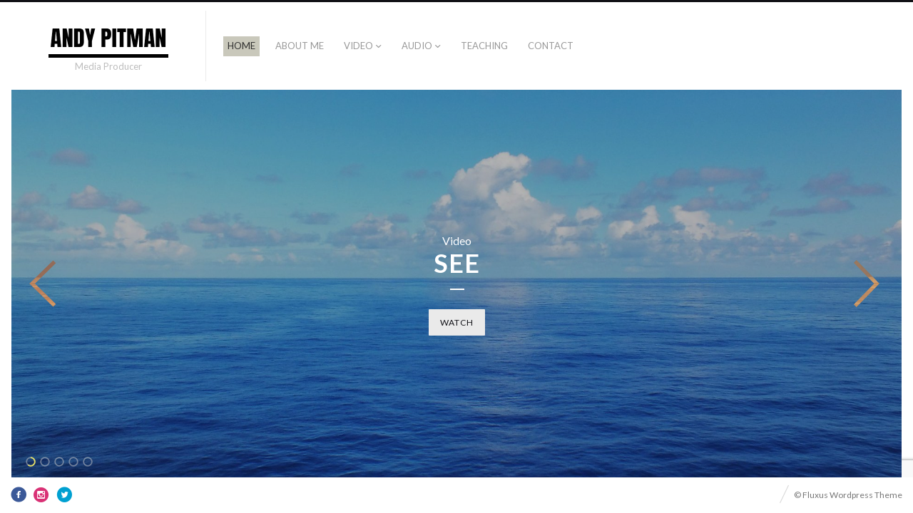

--- FILE ---
content_type: text/html; charset=UTF-8
request_url: https://andypitman.com/
body_size: 6828
content:
<!DOCTYPE html>
<html lang="en-US" class="upscale horizontal-page no-scroll">
<head>
<meta charset="UTF-8" />
<meta name="viewport" content="width=device-width, initial-scale=1, maximum-scale=1, user-scalable=no, viewport-fit=cover" />
<meta http-equiv="X-UA-Compatible" content="IE=Edge,chrome=1">
<link rel="profile" href="http://gmpg.org/xfn/11" />
<link rel="pingback" href="https://andypitman.com/xmlrpc.php" />
<link href="https://fonts.googleapis.com/css?family=Merriweather" rel="stylesheet" type="text/css">
<link href="https://fonts.googleapis.com/css?family=Lato:300,400,700" rel="stylesheet" type="text/css">
<!--[if lt IE 9]>
<script src="https://andypitman.com/wp-content/themes/fluxus/js/html5.js" type="text/javascript"></script>
<link rel="stylesheet" href="https://andypitman.com/wp-content/themes/fluxus/css/ie.css" type="text/css" media="all" />
<script type="text/javascript">window.oldie = true;</script>
<![endif]-->
<title>Andy Pitman &#8211; Media Producer</title>
<link rel='dns-prefetch' href='//www.google.com' />
<link rel='dns-prefetch' href='//s.w.org' />
<link rel="alternate" type="application/rss+xml" title="Andy Pitman &raquo; Feed" href="https://andypitman.com/feed/" />
<link rel="alternate" type="application/rss+xml" title="Andy Pitman &raquo; Comments Feed" href="https://andypitman.com/comments/feed/" />
		<script type="text/javascript">
			window._wpemojiSettings = {"baseUrl":"https:\/\/s.w.org\/images\/core\/emoji\/12.0.0-1\/72x72\/","ext":".png","svgUrl":"https:\/\/s.w.org\/images\/core\/emoji\/12.0.0-1\/svg\/","svgExt":".svg","source":{"concatemoji":"https:\/\/andypitman.com\/wp-includes\/js\/wp-emoji-release.min.js?ver=5.3.3"}};
			!function(e,a,t){var r,n,o,i,p=a.createElement("canvas"),s=p.getContext&&p.getContext("2d");function c(e,t){var a=String.fromCharCode;s.clearRect(0,0,p.width,p.height),s.fillText(a.apply(this,e),0,0);var r=p.toDataURL();return s.clearRect(0,0,p.width,p.height),s.fillText(a.apply(this,t),0,0),r===p.toDataURL()}function l(e){if(!s||!s.fillText)return!1;switch(s.textBaseline="top",s.font="600 32px Arial",e){case"flag":return!c([127987,65039,8205,9895,65039],[127987,65039,8203,9895,65039])&&(!c([55356,56826,55356,56819],[55356,56826,8203,55356,56819])&&!c([55356,57332,56128,56423,56128,56418,56128,56421,56128,56430,56128,56423,56128,56447],[55356,57332,8203,56128,56423,8203,56128,56418,8203,56128,56421,8203,56128,56430,8203,56128,56423,8203,56128,56447]));case"emoji":return!c([55357,56424,55356,57342,8205,55358,56605,8205,55357,56424,55356,57340],[55357,56424,55356,57342,8203,55358,56605,8203,55357,56424,55356,57340])}return!1}function d(e){var t=a.createElement("script");t.src=e,t.defer=t.type="text/javascript",a.getElementsByTagName("head")[0].appendChild(t)}for(i=Array("flag","emoji"),t.supports={everything:!0,everythingExceptFlag:!0},o=0;o<i.length;o++)t.supports[i[o]]=l(i[o]),t.supports.everything=t.supports.everything&&t.supports[i[o]],"flag"!==i[o]&&(t.supports.everythingExceptFlag=t.supports.everythingExceptFlag&&t.supports[i[o]]);t.supports.everythingExceptFlag=t.supports.everythingExceptFlag&&!t.supports.flag,t.DOMReady=!1,t.readyCallback=function(){t.DOMReady=!0},t.supports.everything||(n=function(){t.readyCallback()},a.addEventListener?(a.addEventListener("DOMContentLoaded",n,!1),e.addEventListener("load",n,!1)):(e.attachEvent("onload",n),a.attachEvent("onreadystatechange",function(){"complete"===a.readyState&&t.readyCallback()})),(r=t.source||{}).concatemoji?d(r.concatemoji):r.wpemoji&&r.twemoji&&(d(r.twemoji),d(r.wpemoji)))}(window,document,window._wpemojiSettings);
		</script>
		<style type="text/css">
img.wp-smiley,
img.emoji {
	display: inline !important;
	border: none !important;
	box-shadow: none !important;
	height: 1em !important;
	width: 1em !important;
	margin: 0 .07em !important;
	vertical-align: -0.1em !important;
	background: none !important;
	padding: 0 !important;
}
</style>
	<link rel='stylesheet' id='fluxus-normalize-css'  href='https://andypitman.com/wp-content/themes/fluxus/css/normalize.css?ver=1.7' type='text/css' media='all' />
<link rel='stylesheet' id='fluxus-global-css'  href='https://andypitman.com/wp-content/themes/fluxus/css/global.css?ver=1.7' type='text/css' media='all' />
<link rel='stylesheet' id='swiper-css'  href='https://andypitman.com/wp-content/themes/fluxus/js/libs/swiper/swiper.css?ver=1.7' type='text/css' media='all' />
<link rel='stylesheet' id='wp-block-library-css'  href='https://andypitman.com/wp-includes/css/dist/block-library/style.min.css?ver=5.3.3' type='text/css' media='all' />
<link rel='stylesheet' id='contact-form-7-css'  href='https://andypitman.com/wp-content/plugins/contact-form-7/includes/css/styles.css?ver=5.1.6' type='text/css' media='all' />
<link rel='stylesheet' id='fluxus-icons-css'  href='https://andypitman.com/wp-content/themes/fluxus/css/icomoon.css?ver=1.7' type='text/css' media='all' />
<link rel='stylesheet' id='fluxus-style-css'  href='https://andypitman.com/wp-content/themes/fluxus/style.css?ver=1.7' type='text/css' media='all' />
<link rel='stylesheet' id='fluxus-responsive-css'  href='https://andypitman.com/wp-content/themes/fluxus/css/responsive.css?ver=1.7' type='text/css' media='all' />
<link rel='stylesheet' id='fluxus-customizer-css'  href='https://andypitman.com/wp-content/uploads/fluxus-customize.css?ver=20191129061946' type='text/css' media='all' />
<link rel='stylesheet' id='fluxus-user-css'  href='https://andypitman.com/wp-content/themes/fluxus/user.css?ver=1.7' type='text/css' media='all' />
<script type='text/javascript' src='https://andypitman.com/wp-content/themes/fluxus/js/libs/plyr/plyr.min.js?ver=1.7'></script>
<script type='text/javascript' src='https://andypitman.com/wp-content/themes/fluxus/js/libs/swiper/swiper.js?ver=1.7'></script>
<script type='text/javascript' src='https://andypitman.com/wp-includes/js/jquery/jquery.js?ver=1.12.4-wp'></script>
<script type='text/javascript' src='https://andypitman.com/wp-includes/js/jquery/jquery-migrate.min.js?ver=1.4.1'></script>
<script type='text/javascript' src='https://andypitman.com/wp-includes/js/underscore.min.js?ver=1.8.3'></script>
<script type='text/javascript' src='https://andypitman.com/wp-content/themes/fluxus/js/helpers.js?ver=1.7'></script>
<script type='text/javascript' src='https://andypitman.com/wp-content/themes/fluxus/js/main.js?ver=1.7'></script>
<script type='text/javascript' src='https://andypitman.com/wp-content/themes/fluxus/js/full-page-slider.js?ver=1.7'></script>
<link rel='https://api.w.org/' href='https://andypitman.com/wp-json/' />
<link rel="EditURI" type="application/rsd+xml" title="RSD" href="https://andypitman.com/xmlrpc.php?rsd" />
<link rel="wlwmanifest" type="application/wlwmanifest+xml" href="https://andypitman.com/wp-includes/wlwmanifest.xml" /> 
<meta name="generator" content="WordPress 5.3.3" />
<link rel="canonical" href="https://andypitman.com/" />
<link rel='shortlink' href='https://andypitman.com/' />
<link rel="alternate" type="application/json+oembed" href="https://andypitman.com/wp-json/oembed/1.0/embed?url=https%3A%2F%2Fandypitman.com%2F" />
<link rel="alternate" type="text/xml+oembed" href="https://andypitman.com/wp-json/oembed/1.0/embed?url=https%3A%2F%2Fandypitman.com%2F&#038;format=xml" />
<meta property="og:description" content="Portfolio/Blog for Media Producer, Andy Pitman" />
<meta name="description" content="Portfolio/Blog for Media Producer, Andy Pitman" />
<link rel="icon" href="https://andypitman.com/wp-content/uploads/2019/11/cropped-AndyPitman_SiteIcon_Website-32x32.png" sizes="32x32" />
<link rel="icon" href="https://andypitman.com/wp-content/uploads/2019/11/cropped-AndyPitman_SiteIcon_Website-192x192.png" sizes="192x192" />
<link rel="apple-touch-icon-precomposed" href="https://andypitman.com/wp-content/uploads/2019/11/cropped-AndyPitman_SiteIcon_Website-180x180.png" />
<meta name="msapplication-TileImage" content="https://andypitman.com/wp-content/uploads/2019/11/cropped-AndyPitman_SiteIcon_Website-270x270.png" />
</head>
<body class="home page-template page-template-template-full-page-slider page-template-template-full-page-slider-php page page-id-90">
<div id="page-wrapper">
  <header class="site-header js-site-header">
    <div class="site-header__inner">
            <div class="logo-container col-auto">
        <a class="site-logo js-site-logo" href="https://andypitman.com/" title="Andy Pitman" rel="home">
          <img src="http://andypitman.com/wp-content/uploads/2019/11/AndyPitman_Logo_Website-1.png" height="50" alt="Andy Pitman" />
        </a>
                    <h2 class="site-description">Media Producer</h2>      </div>
      <div class="col site-navigation" data-image="">
        <nav class="primary-navigation clearfix col"><ul id="menu-main" class="menu"><li id="menu-item-91" class="menu-item menu-item-type-post_type menu-item-object-page menu-item-home current-menu-item page_item page-item-90 current_page_item menu-item-91"><a href="https://andypitman.com/" aria-current="page">HOME</a></li>
<li id="menu-item-109" class="menu-item menu-item-type-post_type menu-item-object-page menu-item-109"><a href="https://andypitman.com/about-me/">ABOUT ME</a></li>
<li id="menu-item-189" class="menu-item menu-item-type-post_type menu-item-object-page menu-item-has-children has-children menu-item-189"><a href="https://andypitman.com/video/">VIDEO</a>
<ul class="sub-menu">
	<li id="menu-item-247" class="menu-item menu-item-type-taxonomy menu-item-object-fluxus-project-type menu-item-has-children has-children menu-item-247"><a href="https://andypitman.com/video/community-access/">Community Access</a>
	<ul class="sub-menu">
		<li id="menu-item-256" class="menu-item menu-item-type-post_type menu-item-object-fluxus_portfolio menu-item-256"><a href="https://andypitman.com/video/community-access/documentary/">Documentary</a></li>
		<li id="menu-item-246" class="menu-item menu-item-type-post_type menu-item-object-fluxus_portfolio menu-item-246"><a href="https://andypitman.com/video/community-access/features/">Features</a></li>
		<li id="menu-item-260" class="menu-item menu-item-type-post_type menu-item-object-fluxus_portfolio menu-item-260"><a href="https://andypitman.com/video/community-access/performances/">Performances</a></li>
		<li id="menu-item-253" class="menu-item menu-item-type-post_type menu-item-object-fluxus_portfolio menu-item-253"><a href="https://andypitman.com/video/community-access/public-service-announcements/">Public Service Announcements</a></li>
	</ul>
</li>
	<li id="menu-item-202" class="menu-item menu-item-type-taxonomy menu-item-object-fluxus-project-type menu-item-202"><a href="https://andypitman.com/video/corporate-video-projects/">Corporate Video Production</a></li>
	<li id="menu-item-204" class="menu-item menu-item-type-taxonomy menu-item-object-fluxus-project-type menu-item-204"><a href="https://andypitman.com/video/sfsu-beca-productions/">SFSU/BECA Productions</a></li>
	<li id="menu-item-201" class="menu-item menu-item-type-taxonomy menu-item-object-fluxus-project-type menu-item-has-children has-children menu-item-201"><a href="https://andypitman.com/video/sportsvideos/">Sports Videos</a>
	<ul class="sub-menu">
		<li id="menu-item-211" class="menu-item menu-item-type-post_type menu-item-object-fluxus_portfolio menu-item-211"><a href="https://andypitman.com/video/sportsvideos/baseball/">Baseball</a></li>
		<li id="menu-item-200" class="menu-item menu-item-type-post_type menu-item-object-fluxus_portfolio menu-item-200"><a href="https://andypitman.com/video/sportsvideos/basketball/">Basketball</a></li>
		<li id="menu-item-212" class="menu-item menu-item-type-post_type menu-item-object-fluxus_portfolio menu-item-212"><a href="https://andypitman.com/video/sportsvideos/soccer/">Soccer</a></li>
		<li id="menu-item-232" class="menu-item menu-item-type-post_type menu-item-object-fluxus_portfolio menu-item-232"><a href="https://andypitman.com/video/sportsvideos/softball/">Softball</a></li>
		<li id="menu-item-234" class="menu-item menu-item-type-post_type menu-item-object-fluxus_portfolio menu-item-234"><a href="https://andypitman.com/video/sportsvideos/swimming/">Swimming</a></li>
		<li id="menu-item-233" class="menu-item menu-item-type-post_type menu-item-object-fluxus_portfolio menu-item-233"><a href="https://andypitman.com/video/sportsvideos/volleyball/">Volleyball</a></li>
		<li id="menu-item-222" class="menu-item menu-item-type-post_type menu-item-object-fluxus_portfolio menu-item-222"><a href="https://andypitman.com/video/sportsvideos/wrestling/">Wrestling</a></li>
	</ul>
</li>
	<li id="menu-item-203" class="menu-item menu-item-type-taxonomy menu-item-object-fluxus-project-type menu-item-203"><a href="https://andypitman.com/video/personalvideos/">Personal Video Projects</a></li>
</ul>
</li>
<li id="menu-item-106" class="menu-item menu-item-type-post_type menu-item-object-page menu-item-has-children has-children menu-item-106"><a href="https://andypitman.com/audio/">AUDIO</a>
<ul class="sub-menu">
	<li id="menu-item-205" class="menu-item menu-item-type-taxonomy menu-item-object-fluxus-project-type menu-item-205"><a href="https://andypitman.com/video/corporate-audio-production/">Corporate Audio Production</a></li>
	<li id="menu-item-206" class="menu-item menu-item-type-taxonomy menu-item-object-fluxus-project-type menu-item-206"><a href="https://andypitman.com/video/music/">Music</a></li>
	<li id="menu-item-207" class="menu-item menu-item-type-taxonomy menu-item-object-fluxus-project-type menu-item-207"><a href="https://andypitman.com/video/radio/">Radio</a></li>
</ul>
</li>
<li id="menu-item-112" class="menu-item menu-item-type-post_type menu-item-object-page menu-item-112"><a href="https://andypitman.com/teaching/">TEACHING</a></li>
<li id="menu-item-130" class="menu-item menu-item-type-post_type menu-item-object-page menu-item-130"><a href="https://andypitman.com/contact/">CONTACT</a></li>
</ul></nav>      </div>
    </div>
  </header>
    <div id="main" class="site">
    <div class="swiper-container js-slider" data-autoplay="5000" data-effect="slide" data-pagination data-navigation-arrows>
      <div class="swiper-wrapper">          <article class="swiper-slide js-global-nav-item swiper-slide--image swiper-slide--current swiper-slide--initial" data-type="image" data-title="SEE" data-overlay="dark" data-aspect="1.9433198380567">              <div class="swiper-lazy" data-background="https://andypitman.com/wp-content/uploads/2019/11/ocean-2-e1483470069549-1920x988-1920x988.jpg"></div>
              <div class="fluxus-loading"><div class="fluxus-loading__indicator"></div></div>
              <img class="hide" src="https://andypitman.com/wp-content/uploads/2019/11/ocean-2-e1483470069549-1920x988-1920x988.jpg" alt="SEE" />              <div class="swiper-slide__overlay"></div>  <div class="content-box content-box--effect-fade content-box--text-light content-box--center" style="">
    <div class="content-box__contents">
              <p class="content-box__subtitle">Video</p>        <h2 class="content-box__title project-title__heading">SEE</h2>        <span class="content-box__decoration decoration"></span>
        <div class="content-box__content project-title__excerpt">
                      <div class="content-box__buttons">
              <a href="http://andypitman.com/video/" class="button button--cta">WATCH</a>
            </div>        </div>    </div>
  </div>          </article>          <article class="swiper-slide js-global-nav-item swiper-slide--image" data-type="image" data-title="LISTEN" data-overlay="dark" data-aspect="1.4317673378076">              <div class="swiper-lazy" data-background="https://andypitman.com/wp-content/uploads/2019/11/180406-F-PN714-0071-1920x1341.jpg"></div>
              <div class="fluxus-loading"><div class="fluxus-loading__indicator"></div></div>
              <img class="hide" src="https://andypitman.com/wp-content/uploads/2019/11/180406-F-PN714-0071-1920x1341.jpg" alt="LISTEN" />              <div class="swiper-slide__overlay"></div>  <div class="content-box content-box--effect-fade content-box--text-light content-box--center" style="">
    <div class="content-box__contents">
              <p class="content-box__subtitle">Audio</p>        <h2 class="content-box__title project-title__heading">LISTEN</h2>        <span class="content-box__decoration decoration"></span>
        <div class="content-box__content project-title__excerpt">
                      <div class="content-box__buttons">
              <a href="http://andypitman.com/audio/" class="button button--cta">HEAR</a>
            </div>        </div>    </div>
  </div>          </article>          <article class="swiper-slide js-global-nav-item swiper-slide--image" data-type="image" data-title="ABOUT ME" data-overlay="dark" data-aspect="1.3333333333333">              <div class="swiper-lazy" data-background="https://andypitman.com/wp-content/uploads/2019/11/IMG_9100-1920x1440.jpg"></div>
              <div class="fluxus-loading"><div class="fluxus-loading__indicator"></div></div>
              <img class="hide" src="https://andypitman.com/wp-content/uploads/2019/11/IMG_9100-1920x1440.jpg" alt="ABOUT ME" />              <div class="swiper-slide__overlay"></div>  <div class="content-box content-box--effect-fade content-box--text-light content-box--center" style="">
    <div class="content-box__contents">
              <h2 class="content-box__title project-title__heading">ABOUT ME</h2>        <span class="content-box__decoration decoration"></span>
        <div class="content-box__content project-title__excerpt">
                      <div class="content-box__buttons">
              <a href="http://andypitman.com/about-me/" class="button button--cta">MY STORY</a>
            </div>        </div>    </div>
  </div>          </article>          <article class="swiper-slide js-global-nav-item swiper-slide--image" data-type="image" data-title="TEACHING" data-overlay="dark" data-aspect="1.3333333333333">              <div class="swiper-lazy" data-background="https://andypitman.com/wp-content/uploads/2019/11/UnderSF-Teaching-1920x1440.jpg"></div>
              <div class="fluxus-loading"><div class="fluxus-loading__indicator"></div></div>
              <img class="hide" src="https://andypitman.com/wp-content/uploads/2019/11/UnderSF-Teaching-1920x1440.jpg" alt="TEACHING" />              <div class="swiper-slide__overlay"></div>  <div class="content-box content-box--effect-fade content-box--text-light content-box--center" style="">
    <div class="content-box__contents">
              <p class="content-box__subtitle">Classes and Methods</p>        <h2 class="content-box__title project-title__heading">TEACHING</h2>        <span class="content-box__decoration decoration"></span>
        <div class="content-box__content project-title__excerpt">
                      <div class="content-box__buttons">
              <a href="http://andypitman.com/teaching/" class="button button--cta">LEARN</a>
            </div>        </div>    </div>
  </div>          </article>          <article class="swiper-slide js-global-nav-item swiper-slide--image" data-type="image" data-title="CONTACT" data-overlay="dark" data-aspect="1.3333333333333">              <div class="swiper-lazy" data-background="https://andypitman.com/wp-content/uploads/2019/11/IMG_8199-1920x1440.jpg"></div>
              <div class="fluxus-loading"><div class="fluxus-loading__indicator"></div></div>
              <img class="hide" src="https://andypitman.com/wp-content/uploads/2019/11/IMG_8199-1920x1440.jpg" alt="CONTACT" />              <div class="swiper-slide__overlay"></div>  <div class="content-box content-box--effect-fade content-box--text-light content-box--center" style="">
    <div class="content-box__contents">
              <p class="content-box__subtitle">Get in touch</p>        <h2 class="content-box__title project-title__heading">CONTACT</h2>        <span class="content-box__decoration decoration"></span>
        <div class="content-box__content project-title__excerpt">
                      <div class="content-box__buttons">
              <a href="http://andypitman.com/contact/" class="button button--cta">HELLO</a>
            </div>        </div>    </div>
  </div>          </article>      </div>

      <button class="slider-button-prev" type="button">Previous</button>
      <button class="slider-button-next" type="button">Next</button>
      <ul class="swiper-pagination-bullets"></ul>
    </div>
  </div>    <div class="site-footer-push"></div>
</div>
<footer class="site-footer js-site-footer">
    			<div class="social-networks"><a class="icon-social icon-facebook-with-circle" href="https://www.facebook.com/andypitman" target="_blank" title="Connect on Facebook" rel="nofollow"></a><a class="icon-social icon-instagram-with-circle" href="https://www.instagram.com/pitman75/" target="_blank" title="Connect on Instagram" rel="nofollow"></a><a class="icon-social icon-twitter-with-circle" href="http://@ATPitman" target="_blank" title="Connect on Twitter" rel="nofollow"></a></div>    <div class="footer-links">
                    <div class="credits">© Fluxus Wordpress Theme</div>    </div>
    <div class="nav-tip js-nav-tip">
        Use arrows <button type="button" class="nav-tip__button nav-tip__button--prev button icon-chevron-small-left js-nav-tip__prev"></button><button type="button" class="nav-tip__button nav-tip__button--next button icon-chevron-small-right js-nav-tip__next"></button> for navigation    </div>
    </footer>
<script type='text/javascript'>
/* <![CDATA[ */
var wpcf7 = {"apiSettings":{"root":"https:\/\/andypitman.com\/wp-json\/contact-form-7\/v1","namespace":"contact-form-7\/v1"}};
/* ]]> */
</script>
<script type='text/javascript' src='https://andypitman.com/wp-content/plugins/contact-form-7/includes/js/scripts.js?ver=5.1.6'></script>
<script type='text/javascript' src='https://www.google.com/recaptcha/api.js?render=6LdiNsUUAAAAAOVYoCdJ73DTruq2e9BrvIMQ9DPf&#038;ver=3.0'></script>
<script type='text/javascript' src='https://andypitman.com/wp-content/themes/fluxus/js/libs/hammer.min.js?ver=1.7'></script>
<script type='text/javascript' src='https://andypitman.com/wp-content/themes/fluxus/js/jquery.tinyscrollbar.js?ver=1.7'></script>
<script type='text/javascript' src='https://andypitman.com/wp-content/themes/fluxus/js/jquery.sharrre.js?ver=1.7'></script>
<script type='text/javascript' src='https://andypitman.com/wp-content/themes/fluxus/js/normalize-wheel.js?ver=1.7'></script>
<script type='text/javascript' src='https://andypitman.com/wp-content/themes/fluxus/js/utils.js?ver=1.7'></script>
<script type='text/javascript' src='https://andypitman.com/wp-content/themes/fluxus/js/jquery.fluxus-grid.js?ver=1.7'></script>
<script type='text/javascript' src='https://andypitman.com/wp-content/themes/fluxus/js/jquery.reveal.js?ver=1.7'></script>
<script type='text/javascript' src='https://andypitman.com/wp-content/themes/fluxus/js/jquery.fluxus-lightbox.js?ver=1.7'></script>
<script type='text/javascript' src='https://andypitman.com/wp-content/themes/fluxus/js/libs/iscroll.js?ver=1.7'></script>
<script type='text/javascript' src='https://andypitman.com/wp-content/themes/fluxus/js/burger-menu.js?ver=1.7'></script>
<script type='text/javascript' src='https://andypitman.com/wp-content/themes/fluxus/js/fastclick.js?ver=1.7'></script>
<script type='text/javascript' src='https://andypitman.com/wp-content/themes/fluxus/js/libs/lazysizes/lazysizes.min.js?ver=1.7'></script>
<script type='text/javascript' src='https://andypitman.com/wp-content/themes/fluxus/user.js?ver=1.7'></script>
<script type='text/javascript' src='https://andypitman.com/wp-includes/js/wp-embed.min.js?ver=5.3.3'></script>
<script type="text/javascript">
( function( grecaptcha, sitekey, actions ) {

	var wpcf7recaptcha = {

		execute: function( action ) {
			grecaptcha.execute(
				sitekey,
				{ action: action }
			).then( function( token ) {
				var forms = document.getElementsByTagName( 'form' );

				for ( var i = 0; i < forms.length; i++ ) {
					var fields = forms[ i ].getElementsByTagName( 'input' );

					for ( var j = 0; j < fields.length; j++ ) {
						var field = fields[ j ];

						if ( 'g-recaptcha-response' === field.getAttribute( 'name' ) ) {
							field.setAttribute( 'value', token );
							break;
						}
					}
				}
			} );
		},

		executeOnHomepage: function() {
			wpcf7recaptcha.execute( actions[ 'homepage' ] );
		},

		executeOnContactform: function() {
			wpcf7recaptcha.execute( actions[ 'contactform' ] );
		},

	};

	grecaptcha.ready(
		wpcf7recaptcha.executeOnHomepage
	);

	document.addEventListener( 'change',
		wpcf7recaptcha.executeOnContactform, false
	);

	document.addEventListener( 'wpcf7submit',
		wpcf7recaptcha.executeOnHomepage, false
	);

} )(
	grecaptcha,
	'6LdiNsUUAAAAAOVYoCdJ73DTruq2e9BrvIMQ9DPf',
	{"homepage":"homepage","contactform":"contactform"}
);
</script>
</body>
</html>


--- FILE ---
content_type: text/html; charset=utf-8
request_url: https://www.google.com/recaptcha/api2/anchor?ar=1&k=6LdiNsUUAAAAAOVYoCdJ73DTruq2e9BrvIMQ9DPf&co=aHR0cHM6Ly9hbmR5cGl0bWFuLmNvbTo0NDM.&hl=en&v=7gg7H51Q-naNfhmCP3_R47ho&size=invisible&anchor-ms=20000&execute-ms=30000&cb=81vau9ofd5fa
body_size: 48291
content:
<!DOCTYPE HTML><html dir="ltr" lang="en"><head><meta http-equiv="Content-Type" content="text/html; charset=UTF-8">
<meta http-equiv="X-UA-Compatible" content="IE=edge">
<title>reCAPTCHA</title>
<style type="text/css">
/* cyrillic-ext */
@font-face {
  font-family: 'Roboto';
  font-style: normal;
  font-weight: 400;
  font-stretch: 100%;
  src: url(//fonts.gstatic.com/s/roboto/v48/KFO7CnqEu92Fr1ME7kSn66aGLdTylUAMa3GUBHMdazTgWw.woff2) format('woff2');
  unicode-range: U+0460-052F, U+1C80-1C8A, U+20B4, U+2DE0-2DFF, U+A640-A69F, U+FE2E-FE2F;
}
/* cyrillic */
@font-face {
  font-family: 'Roboto';
  font-style: normal;
  font-weight: 400;
  font-stretch: 100%;
  src: url(//fonts.gstatic.com/s/roboto/v48/KFO7CnqEu92Fr1ME7kSn66aGLdTylUAMa3iUBHMdazTgWw.woff2) format('woff2');
  unicode-range: U+0301, U+0400-045F, U+0490-0491, U+04B0-04B1, U+2116;
}
/* greek-ext */
@font-face {
  font-family: 'Roboto';
  font-style: normal;
  font-weight: 400;
  font-stretch: 100%;
  src: url(//fonts.gstatic.com/s/roboto/v48/KFO7CnqEu92Fr1ME7kSn66aGLdTylUAMa3CUBHMdazTgWw.woff2) format('woff2');
  unicode-range: U+1F00-1FFF;
}
/* greek */
@font-face {
  font-family: 'Roboto';
  font-style: normal;
  font-weight: 400;
  font-stretch: 100%;
  src: url(//fonts.gstatic.com/s/roboto/v48/KFO7CnqEu92Fr1ME7kSn66aGLdTylUAMa3-UBHMdazTgWw.woff2) format('woff2');
  unicode-range: U+0370-0377, U+037A-037F, U+0384-038A, U+038C, U+038E-03A1, U+03A3-03FF;
}
/* math */
@font-face {
  font-family: 'Roboto';
  font-style: normal;
  font-weight: 400;
  font-stretch: 100%;
  src: url(//fonts.gstatic.com/s/roboto/v48/KFO7CnqEu92Fr1ME7kSn66aGLdTylUAMawCUBHMdazTgWw.woff2) format('woff2');
  unicode-range: U+0302-0303, U+0305, U+0307-0308, U+0310, U+0312, U+0315, U+031A, U+0326-0327, U+032C, U+032F-0330, U+0332-0333, U+0338, U+033A, U+0346, U+034D, U+0391-03A1, U+03A3-03A9, U+03B1-03C9, U+03D1, U+03D5-03D6, U+03F0-03F1, U+03F4-03F5, U+2016-2017, U+2034-2038, U+203C, U+2040, U+2043, U+2047, U+2050, U+2057, U+205F, U+2070-2071, U+2074-208E, U+2090-209C, U+20D0-20DC, U+20E1, U+20E5-20EF, U+2100-2112, U+2114-2115, U+2117-2121, U+2123-214F, U+2190, U+2192, U+2194-21AE, U+21B0-21E5, U+21F1-21F2, U+21F4-2211, U+2213-2214, U+2216-22FF, U+2308-230B, U+2310, U+2319, U+231C-2321, U+2336-237A, U+237C, U+2395, U+239B-23B7, U+23D0, U+23DC-23E1, U+2474-2475, U+25AF, U+25B3, U+25B7, U+25BD, U+25C1, U+25CA, U+25CC, U+25FB, U+266D-266F, U+27C0-27FF, U+2900-2AFF, U+2B0E-2B11, U+2B30-2B4C, U+2BFE, U+3030, U+FF5B, U+FF5D, U+1D400-1D7FF, U+1EE00-1EEFF;
}
/* symbols */
@font-face {
  font-family: 'Roboto';
  font-style: normal;
  font-weight: 400;
  font-stretch: 100%;
  src: url(//fonts.gstatic.com/s/roboto/v48/KFO7CnqEu92Fr1ME7kSn66aGLdTylUAMaxKUBHMdazTgWw.woff2) format('woff2');
  unicode-range: U+0001-000C, U+000E-001F, U+007F-009F, U+20DD-20E0, U+20E2-20E4, U+2150-218F, U+2190, U+2192, U+2194-2199, U+21AF, U+21E6-21F0, U+21F3, U+2218-2219, U+2299, U+22C4-22C6, U+2300-243F, U+2440-244A, U+2460-24FF, U+25A0-27BF, U+2800-28FF, U+2921-2922, U+2981, U+29BF, U+29EB, U+2B00-2BFF, U+4DC0-4DFF, U+FFF9-FFFB, U+10140-1018E, U+10190-1019C, U+101A0, U+101D0-101FD, U+102E0-102FB, U+10E60-10E7E, U+1D2C0-1D2D3, U+1D2E0-1D37F, U+1F000-1F0FF, U+1F100-1F1AD, U+1F1E6-1F1FF, U+1F30D-1F30F, U+1F315, U+1F31C, U+1F31E, U+1F320-1F32C, U+1F336, U+1F378, U+1F37D, U+1F382, U+1F393-1F39F, U+1F3A7-1F3A8, U+1F3AC-1F3AF, U+1F3C2, U+1F3C4-1F3C6, U+1F3CA-1F3CE, U+1F3D4-1F3E0, U+1F3ED, U+1F3F1-1F3F3, U+1F3F5-1F3F7, U+1F408, U+1F415, U+1F41F, U+1F426, U+1F43F, U+1F441-1F442, U+1F444, U+1F446-1F449, U+1F44C-1F44E, U+1F453, U+1F46A, U+1F47D, U+1F4A3, U+1F4B0, U+1F4B3, U+1F4B9, U+1F4BB, U+1F4BF, U+1F4C8-1F4CB, U+1F4D6, U+1F4DA, U+1F4DF, U+1F4E3-1F4E6, U+1F4EA-1F4ED, U+1F4F7, U+1F4F9-1F4FB, U+1F4FD-1F4FE, U+1F503, U+1F507-1F50B, U+1F50D, U+1F512-1F513, U+1F53E-1F54A, U+1F54F-1F5FA, U+1F610, U+1F650-1F67F, U+1F687, U+1F68D, U+1F691, U+1F694, U+1F698, U+1F6AD, U+1F6B2, U+1F6B9-1F6BA, U+1F6BC, U+1F6C6-1F6CF, U+1F6D3-1F6D7, U+1F6E0-1F6EA, U+1F6F0-1F6F3, U+1F6F7-1F6FC, U+1F700-1F7FF, U+1F800-1F80B, U+1F810-1F847, U+1F850-1F859, U+1F860-1F887, U+1F890-1F8AD, U+1F8B0-1F8BB, U+1F8C0-1F8C1, U+1F900-1F90B, U+1F93B, U+1F946, U+1F984, U+1F996, U+1F9E9, U+1FA00-1FA6F, U+1FA70-1FA7C, U+1FA80-1FA89, U+1FA8F-1FAC6, U+1FACE-1FADC, U+1FADF-1FAE9, U+1FAF0-1FAF8, U+1FB00-1FBFF;
}
/* vietnamese */
@font-face {
  font-family: 'Roboto';
  font-style: normal;
  font-weight: 400;
  font-stretch: 100%;
  src: url(//fonts.gstatic.com/s/roboto/v48/KFO7CnqEu92Fr1ME7kSn66aGLdTylUAMa3OUBHMdazTgWw.woff2) format('woff2');
  unicode-range: U+0102-0103, U+0110-0111, U+0128-0129, U+0168-0169, U+01A0-01A1, U+01AF-01B0, U+0300-0301, U+0303-0304, U+0308-0309, U+0323, U+0329, U+1EA0-1EF9, U+20AB;
}
/* latin-ext */
@font-face {
  font-family: 'Roboto';
  font-style: normal;
  font-weight: 400;
  font-stretch: 100%;
  src: url(//fonts.gstatic.com/s/roboto/v48/KFO7CnqEu92Fr1ME7kSn66aGLdTylUAMa3KUBHMdazTgWw.woff2) format('woff2');
  unicode-range: U+0100-02BA, U+02BD-02C5, U+02C7-02CC, U+02CE-02D7, U+02DD-02FF, U+0304, U+0308, U+0329, U+1D00-1DBF, U+1E00-1E9F, U+1EF2-1EFF, U+2020, U+20A0-20AB, U+20AD-20C0, U+2113, U+2C60-2C7F, U+A720-A7FF;
}
/* latin */
@font-face {
  font-family: 'Roboto';
  font-style: normal;
  font-weight: 400;
  font-stretch: 100%;
  src: url(//fonts.gstatic.com/s/roboto/v48/KFO7CnqEu92Fr1ME7kSn66aGLdTylUAMa3yUBHMdazQ.woff2) format('woff2');
  unicode-range: U+0000-00FF, U+0131, U+0152-0153, U+02BB-02BC, U+02C6, U+02DA, U+02DC, U+0304, U+0308, U+0329, U+2000-206F, U+20AC, U+2122, U+2191, U+2193, U+2212, U+2215, U+FEFF, U+FFFD;
}
/* cyrillic-ext */
@font-face {
  font-family: 'Roboto';
  font-style: normal;
  font-weight: 500;
  font-stretch: 100%;
  src: url(//fonts.gstatic.com/s/roboto/v48/KFO7CnqEu92Fr1ME7kSn66aGLdTylUAMa3GUBHMdazTgWw.woff2) format('woff2');
  unicode-range: U+0460-052F, U+1C80-1C8A, U+20B4, U+2DE0-2DFF, U+A640-A69F, U+FE2E-FE2F;
}
/* cyrillic */
@font-face {
  font-family: 'Roboto';
  font-style: normal;
  font-weight: 500;
  font-stretch: 100%;
  src: url(//fonts.gstatic.com/s/roboto/v48/KFO7CnqEu92Fr1ME7kSn66aGLdTylUAMa3iUBHMdazTgWw.woff2) format('woff2');
  unicode-range: U+0301, U+0400-045F, U+0490-0491, U+04B0-04B1, U+2116;
}
/* greek-ext */
@font-face {
  font-family: 'Roboto';
  font-style: normal;
  font-weight: 500;
  font-stretch: 100%;
  src: url(//fonts.gstatic.com/s/roboto/v48/KFO7CnqEu92Fr1ME7kSn66aGLdTylUAMa3CUBHMdazTgWw.woff2) format('woff2');
  unicode-range: U+1F00-1FFF;
}
/* greek */
@font-face {
  font-family: 'Roboto';
  font-style: normal;
  font-weight: 500;
  font-stretch: 100%;
  src: url(//fonts.gstatic.com/s/roboto/v48/KFO7CnqEu92Fr1ME7kSn66aGLdTylUAMa3-UBHMdazTgWw.woff2) format('woff2');
  unicode-range: U+0370-0377, U+037A-037F, U+0384-038A, U+038C, U+038E-03A1, U+03A3-03FF;
}
/* math */
@font-face {
  font-family: 'Roboto';
  font-style: normal;
  font-weight: 500;
  font-stretch: 100%;
  src: url(//fonts.gstatic.com/s/roboto/v48/KFO7CnqEu92Fr1ME7kSn66aGLdTylUAMawCUBHMdazTgWw.woff2) format('woff2');
  unicode-range: U+0302-0303, U+0305, U+0307-0308, U+0310, U+0312, U+0315, U+031A, U+0326-0327, U+032C, U+032F-0330, U+0332-0333, U+0338, U+033A, U+0346, U+034D, U+0391-03A1, U+03A3-03A9, U+03B1-03C9, U+03D1, U+03D5-03D6, U+03F0-03F1, U+03F4-03F5, U+2016-2017, U+2034-2038, U+203C, U+2040, U+2043, U+2047, U+2050, U+2057, U+205F, U+2070-2071, U+2074-208E, U+2090-209C, U+20D0-20DC, U+20E1, U+20E5-20EF, U+2100-2112, U+2114-2115, U+2117-2121, U+2123-214F, U+2190, U+2192, U+2194-21AE, U+21B0-21E5, U+21F1-21F2, U+21F4-2211, U+2213-2214, U+2216-22FF, U+2308-230B, U+2310, U+2319, U+231C-2321, U+2336-237A, U+237C, U+2395, U+239B-23B7, U+23D0, U+23DC-23E1, U+2474-2475, U+25AF, U+25B3, U+25B7, U+25BD, U+25C1, U+25CA, U+25CC, U+25FB, U+266D-266F, U+27C0-27FF, U+2900-2AFF, U+2B0E-2B11, U+2B30-2B4C, U+2BFE, U+3030, U+FF5B, U+FF5D, U+1D400-1D7FF, U+1EE00-1EEFF;
}
/* symbols */
@font-face {
  font-family: 'Roboto';
  font-style: normal;
  font-weight: 500;
  font-stretch: 100%;
  src: url(//fonts.gstatic.com/s/roboto/v48/KFO7CnqEu92Fr1ME7kSn66aGLdTylUAMaxKUBHMdazTgWw.woff2) format('woff2');
  unicode-range: U+0001-000C, U+000E-001F, U+007F-009F, U+20DD-20E0, U+20E2-20E4, U+2150-218F, U+2190, U+2192, U+2194-2199, U+21AF, U+21E6-21F0, U+21F3, U+2218-2219, U+2299, U+22C4-22C6, U+2300-243F, U+2440-244A, U+2460-24FF, U+25A0-27BF, U+2800-28FF, U+2921-2922, U+2981, U+29BF, U+29EB, U+2B00-2BFF, U+4DC0-4DFF, U+FFF9-FFFB, U+10140-1018E, U+10190-1019C, U+101A0, U+101D0-101FD, U+102E0-102FB, U+10E60-10E7E, U+1D2C0-1D2D3, U+1D2E0-1D37F, U+1F000-1F0FF, U+1F100-1F1AD, U+1F1E6-1F1FF, U+1F30D-1F30F, U+1F315, U+1F31C, U+1F31E, U+1F320-1F32C, U+1F336, U+1F378, U+1F37D, U+1F382, U+1F393-1F39F, U+1F3A7-1F3A8, U+1F3AC-1F3AF, U+1F3C2, U+1F3C4-1F3C6, U+1F3CA-1F3CE, U+1F3D4-1F3E0, U+1F3ED, U+1F3F1-1F3F3, U+1F3F5-1F3F7, U+1F408, U+1F415, U+1F41F, U+1F426, U+1F43F, U+1F441-1F442, U+1F444, U+1F446-1F449, U+1F44C-1F44E, U+1F453, U+1F46A, U+1F47D, U+1F4A3, U+1F4B0, U+1F4B3, U+1F4B9, U+1F4BB, U+1F4BF, U+1F4C8-1F4CB, U+1F4D6, U+1F4DA, U+1F4DF, U+1F4E3-1F4E6, U+1F4EA-1F4ED, U+1F4F7, U+1F4F9-1F4FB, U+1F4FD-1F4FE, U+1F503, U+1F507-1F50B, U+1F50D, U+1F512-1F513, U+1F53E-1F54A, U+1F54F-1F5FA, U+1F610, U+1F650-1F67F, U+1F687, U+1F68D, U+1F691, U+1F694, U+1F698, U+1F6AD, U+1F6B2, U+1F6B9-1F6BA, U+1F6BC, U+1F6C6-1F6CF, U+1F6D3-1F6D7, U+1F6E0-1F6EA, U+1F6F0-1F6F3, U+1F6F7-1F6FC, U+1F700-1F7FF, U+1F800-1F80B, U+1F810-1F847, U+1F850-1F859, U+1F860-1F887, U+1F890-1F8AD, U+1F8B0-1F8BB, U+1F8C0-1F8C1, U+1F900-1F90B, U+1F93B, U+1F946, U+1F984, U+1F996, U+1F9E9, U+1FA00-1FA6F, U+1FA70-1FA7C, U+1FA80-1FA89, U+1FA8F-1FAC6, U+1FACE-1FADC, U+1FADF-1FAE9, U+1FAF0-1FAF8, U+1FB00-1FBFF;
}
/* vietnamese */
@font-face {
  font-family: 'Roboto';
  font-style: normal;
  font-weight: 500;
  font-stretch: 100%;
  src: url(//fonts.gstatic.com/s/roboto/v48/KFO7CnqEu92Fr1ME7kSn66aGLdTylUAMa3OUBHMdazTgWw.woff2) format('woff2');
  unicode-range: U+0102-0103, U+0110-0111, U+0128-0129, U+0168-0169, U+01A0-01A1, U+01AF-01B0, U+0300-0301, U+0303-0304, U+0308-0309, U+0323, U+0329, U+1EA0-1EF9, U+20AB;
}
/* latin-ext */
@font-face {
  font-family: 'Roboto';
  font-style: normal;
  font-weight: 500;
  font-stretch: 100%;
  src: url(//fonts.gstatic.com/s/roboto/v48/KFO7CnqEu92Fr1ME7kSn66aGLdTylUAMa3KUBHMdazTgWw.woff2) format('woff2');
  unicode-range: U+0100-02BA, U+02BD-02C5, U+02C7-02CC, U+02CE-02D7, U+02DD-02FF, U+0304, U+0308, U+0329, U+1D00-1DBF, U+1E00-1E9F, U+1EF2-1EFF, U+2020, U+20A0-20AB, U+20AD-20C0, U+2113, U+2C60-2C7F, U+A720-A7FF;
}
/* latin */
@font-face {
  font-family: 'Roboto';
  font-style: normal;
  font-weight: 500;
  font-stretch: 100%;
  src: url(//fonts.gstatic.com/s/roboto/v48/KFO7CnqEu92Fr1ME7kSn66aGLdTylUAMa3yUBHMdazQ.woff2) format('woff2');
  unicode-range: U+0000-00FF, U+0131, U+0152-0153, U+02BB-02BC, U+02C6, U+02DA, U+02DC, U+0304, U+0308, U+0329, U+2000-206F, U+20AC, U+2122, U+2191, U+2193, U+2212, U+2215, U+FEFF, U+FFFD;
}
/* cyrillic-ext */
@font-face {
  font-family: 'Roboto';
  font-style: normal;
  font-weight: 900;
  font-stretch: 100%;
  src: url(//fonts.gstatic.com/s/roboto/v48/KFO7CnqEu92Fr1ME7kSn66aGLdTylUAMa3GUBHMdazTgWw.woff2) format('woff2');
  unicode-range: U+0460-052F, U+1C80-1C8A, U+20B4, U+2DE0-2DFF, U+A640-A69F, U+FE2E-FE2F;
}
/* cyrillic */
@font-face {
  font-family: 'Roboto';
  font-style: normal;
  font-weight: 900;
  font-stretch: 100%;
  src: url(//fonts.gstatic.com/s/roboto/v48/KFO7CnqEu92Fr1ME7kSn66aGLdTylUAMa3iUBHMdazTgWw.woff2) format('woff2');
  unicode-range: U+0301, U+0400-045F, U+0490-0491, U+04B0-04B1, U+2116;
}
/* greek-ext */
@font-face {
  font-family: 'Roboto';
  font-style: normal;
  font-weight: 900;
  font-stretch: 100%;
  src: url(//fonts.gstatic.com/s/roboto/v48/KFO7CnqEu92Fr1ME7kSn66aGLdTylUAMa3CUBHMdazTgWw.woff2) format('woff2');
  unicode-range: U+1F00-1FFF;
}
/* greek */
@font-face {
  font-family: 'Roboto';
  font-style: normal;
  font-weight: 900;
  font-stretch: 100%;
  src: url(//fonts.gstatic.com/s/roboto/v48/KFO7CnqEu92Fr1ME7kSn66aGLdTylUAMa3-UBHMdazTgWw.woff2) format('woff2');
  unicode-range: U+0370-0377, U+037A-037F, U+0384-038A, U+038C, U+038E-03A1, U+03A3-03FF;
}
/* math */
@font-face {
  font-family: 'Roboto';
  font-style: normal;
  font-weight: 900;
  font-stretch: 100%;
  src: url(//fonts.gstatic.com/s/roboto/v48/KFO7CnqEu92Fr1ME7kSn66aGLdTylUAMawCUBHMdazTgWw.woff2) format('woff2');
  unicode-range: U+0302-0303, U+0305, U+0307-0308, U+0310, U+0312, U+0315, U+031A, U+0326-0327, U+032C, U+032F-0330, U+0332-0333, U+0338, U+033A, U+0346, U+034D, U+0391-03A1, U+03A3-03A9, U+03B1-03C9, U+03D1, U+03D5-03D6, U+03F0-03F1, U+03F4-03F5, U+2016-2017, U+2034-2038, U+203C, U+2040, U+2043, U+2047, U+2050, U+2057, U+205F, U+2070-2071, U+2074-208E, U+2090-209C, U+20D0-20DC, U+20E1, U+20E5-20EF, U+2100-2112, U+2114-2115, U+2117-2121, U+2123-214F, U+2190, U+2192, U+2194-21AE, U+21B0-21E5, U+21F1-21F2, U+21F4-2211, U+2213-2214, U+2216-22FF, U+2308-230B, U+2310, U+2319, U+231C-2321, U+2336-237A, U+237C, U+2395, U+239B-23B7, U+23D0, U+23DC-23E1, U+2474-2475, U+25AF, U+25B3, U+25B7, U+25BD, U+25C1, U+25CA, U+25CC, U+25FB, U+266D-266F, U+27C0-27FF, U+2900-2AFF, U+2B0E-2B11, U+2B30-2B4C, U+2BFE, U+3030, U+FF5B, U+FF5D, U+1D400-1D7FF, U+1EE00-1EEFF;
}
/* symbols */
@font-face {
  font-family: 'Roboto';
  font-style: normal;
  font-weight: 900;
  font-stretch: 100%;
  src: url(//fonts.gstatic.com/s/roboto/v48/KFO7CnqEu92Fr1ME7kSn66aGLdTylUAMaxKUBHMdazTgWw.woff2) format('woff2');
  unicode-range: U+0001-000C, U+000E-001F, U+007F-009F, U+20DD-20E0, U+20E2-20E4, U+2150-218F, U+2190, U+2192, U+2194-2199, U+21AF, U+21E6-21F0, U+21F3, U+2218-2219, U+2299, U+22C4-22C6, U+2300-243F, U+2440-244A, U+2460-24FF, U+25A0-27BF, U+2800-28FF, U+2921-2922, U+2981, U+29BF, U+29EB, U+2B00-2BFF, U+4DC0-4DFF, U+FFF9-FFFB, U+10140-1018E, U+10190-1019C, U+101A0, U+101D0-101FD, U+102E0-102FB, U+10E60-10E7E, U+1D2C0-1D2D3, U+1D2E0-1D37F, U+1F000-1F0FF, U+1F100-1F1AD, U+1F1E6-1F1FF, U+1F30D-1F30F, U+1F315, U+1F31C, U+1F31E, U+1F320-1F32C, U+1F336, U+1F378, U+1F37D, U+1F382, U+1F393-1F39F, U+1F3A7-1F3A8, U+1F3AC-1F3AF, U+1F3C2, U+1F3C4-1F3C6, U+1F3CA-1F3CE, U+1F3D4-1F3E0, U+1F3ED, U+1F3F1-1F3F3, U+1F3F5-1F3F7, U+1F408, U+1F415, U+1F41F, U+1F426, U+1F43F, U+1F441-1F442, U+1F444, U+1F446-1F449, U+1F44C-1F44E, U+1F453, U+1F46A, U+1F47D, U+1F4A3, U+1F4B0, U+1F4B3, U+1F4B9, U+1F4BB, U+1F4BF, U+1F4C8-1F4CB, U+1F4D6, U+1F4DA, U+1F4DF, U+1F4E3-1F4E6, U+1F4EA-1F4ED, U+1F4F7, U+1F4F9-1F4FB, U+1F4FD-1F4FE, U+1F503, U+1F507-1F50B, U+1F50D, U+1F512-1F513, U+1F53E-1F54A, U+1F54F-1F5FA, U+1F610, U+1F650-1F67F, U+1F687, U+1F68D, U+1F691, U+1F694, U+1F698, U+1F6AD, U+1F6B2, U+1F6B9-1F6BA, U+1F6BC, U+1F6C6-1F6CF, U+1F6D3-1F6D7, U+1F6E0-1F6EA, U+1F6F0-1F6F3, U+1F6F7-1F6FC, U+1F700-1F7FF, U+1F800-1F80B, U+1F810-1F847, U+1F850-1F859, U+1F860-1F887, U+1F890-1F8AD, U+1F8B0-1F8BB, U+1F8C0-1F8C1, U+1F900-1F90B, U+1F93B, U+1F946, U+1F984, U+1F996, U+1F9E9, U+1FA00-1FA6F, U+1FA70-1FA7C, U+1FA80-1FA89, U+1FA8F-1FAC6, U+1FACE-1FADC, U+1FADF-1FAE9, U+1FAF0-1FAF8, U+1FB00-1FBFF;
}
/* vietnamese */
@font-face {
  font-family: 'Roboto';
  font-style: normal;
  font-weight: 900;
  font-stretch: 100%;
  src: url(//fonts.gstatic.com/s/roboto/v48/KFO7CnqEu92Fr1ME7kSn66aGLdTylUAMa3OUBHMdazTgWw.woff2) format('woff2');
  unicode-range: U+0102-0103, U+0110-0111, U+0128-0129, U+0168-0169, U+01A0-01A1, U+01AF-01B0, U+0300-0301, U+0303-0304, U+0308-0309, U+0323, U+0329, U+1EA0-1EF9, U+20AB;
}
/* latin-ext */
@font-face {
  font-family: 'Roboto';
  font-style: normal;
  font-weight: 900;
  font-stretch: 100%;
  src: url(//fonts.gstatic.com/s/roboto/v48/KFO7CnqEu92Fr1ME7kSn66aGLdTylUAMa3KUBHMdazTgWw.woff2) format('woff2');
  unicode-range: U+0100-02BA, U+02BD-02C5, U+02C7-02CC, U+02CE-02D7, U+02DD-02FF, U+0304, U+0308, U+0329, U+1D00-1DBF, U+1E00-1E9F, U+1EF2-1EFF, U+2020, U+20A0-20AB, U+20AD-20C0, U+2113, U+2C60-2C7F, U+A720-A7FF;
}
/* latin */
@font-face {
  font-family: 'Roboto';
  font-style: normal;
  font-weight: 900;
  font-stretch: 100%;
  src: url(//fonts.gstatic.com/s/roboto/v48/KFO7CnqEu92Fr1ME7kSn66aGLdTylUAMa3yUBHMdazQ.woff2) format('woff2');
  unicode-range: U+0000-00FF, U+0131, U+0152-0153, U+02BB-02BC, U+02C6, U+02DA, U+02DC, U+0304, U+0308, U+0329, U+2000-206F, U+20AC, U+2122, U+2191, U+2193, U+2212, U+2215, U+FEFF, U+FFFD;
}

</style>
<link rel="stylesheet" type="text/css" href="https://www.gstatic.com/recaptcha/releases/7gg7H51Q-naNfhmCP3_R47ho/styles__ltr.css">
<script nonce="PeI-09x3Hdw_pX01-FbM1g" type="text/javascript">window['__recaptcha_api'] = 'https://www.google.com/recaptcha/api2/';</script>
<script type="text/javascript" src="https://www.gstatic.com/recaptcha/releases/7gg7H51Q-naNfhmCP3_R47ho/recaptcha__en.js" nonce="PeI-09x3Hdw_pX01-FbM1g">
      
    </script></head>
<body><div id="rc-anchor-alert" class="rc-anchor-alert"></div>
<input type="hidden" id="recaptcha-token" value="[base64]">
<script type="text/javascript" nonce="PeI-09x3Hdw_pX01-FbM1g">
      recaptcha.anchor.Main.init("[\x22ainput\x22,[\x22bgdata\x22,\x22\x22,\[base64]/[base64]/bmV3IFpbdF0obVswXSk6Sz09Mj9uZXcgWlt0XShtWzBdLG1bMV0pOks9PTM/bmV3IFpbdF0obVswXSxtWzFdLG1bMl0pOks9PTQ/[base64]/[base64]/[base64]/[base64]/[base64]/[base64]/[base64]/[base64]/[base64]/[base64]/[base64]/[base64]/[base64]/[base64]\\u003d\\u003d\x22,\[base64]\\u003d\\u003d\x22,\x22w5QWw6g6wqY4Ny50c8KUwrZPwqrCv1bDmcKEHQDCgiPDjcKTwq9hfUZJMRrCs8OQBcKnbcKUb8Ocw5QtwqvDssOgJMOAwoBIL8OHBH7DrANZwqzCicOPw5kDw6fCocK4wrcLUcKeacK0A8Kke8OmPTDDkDl9w6BIwq/[base64]/DqMO+e8O+woQ9AMKNPWDCiMO6w4PChV3CkShVw5HCicOOw78CS01mA8KQPRnCog/ChFU5wrnDk8Onw7TDlxjDtw11OBVDfMKRwrsfHsOfw61lwpxNOcKiwoHDlsO/w5s1w5HCkSNlFhvCoMOcw5xRacKbw6TDlMKpw7LChhoNwox4Sg0fXHoBw5BqwplUw75GNsKSK8O4w6zDgWxZKcOBw4XDi8O3NXVJw43CnnrDskXDiSXCp8KfRghdNcO1WsOzw4h5w6zCmXjCr8O2w6rCnMOaw7kQc1Fub8OHUyPCjcOrCCY5w7Ulwq/DtcOXw47CqcOHwpHCgh1lw6HChMKHwoxSwpzDuBh4wobDnMK1w4Bewr8OAcKkHcOWw6HDqnpkTQhTwo7DksKbwonCrF3DnW3DpyTChUHCmxjDin0YwrYqWCHCpcK1w6jClMKuwqJIAT3CrsKgw4/DtUxROsKCw6PChSBQwrFcGVwmwro6KE7DvmM9w7gcMlxMwrnChVQMwpxbHcKOZQTDrXbCpcONw7HDscKRa8K9wqo+wqHCs8KZwrdmJcONwpTCmMKZOcKKZRPDrMOYHw/DlnJ/P8KuwonChcOMacKfdcKSwrXCk1/DryXDqATCqT/Cp8OHPDskw5Viw6PDosKiK0nDjmHCnQAEw7nCusKpIsKHwpMlw4djwoLCocOSScOgAnjCjMKUw5rDiR/[base64]/wrhFMMOjw5vCoCfCgXjCuQzDr8Kzwq/Cm8OJdsKDQEfDuV5dw4VLQcOVw483w4ApDsOuKRLDg8KhYcKBw4zDoMO/U30zIMKEwoDDnEdjwo/Cpm/[base64]/w75xFsOIw73ChGoww6zCoMOQecKgw4HCogfDjlRvwq8Rw6oJwos0wpw2w4dccMKqVsKBw7PDisOcI8KjZyfDphUdZMOBwpfDqMOxw5JkYMOBH8Omw7jCosKddEJVwp7CuHvDucOdAsOGwoXCvSTCrhRIOsK7JSFnC8Oyw4l/w5IiwqDCmMOECQBXw4bCnTPDjcKdazdXwqbCqBrCksKAwqXDl2PDmgA5BhLCmQgtUcK6wrHCiU7DmsO4B3vCkSdCeHl4YMO9S0nCvsKmwohWwrg1wroIBcKgwp7Cs8OvwqDDlE3CiF0fA8K5NMOUIn7Cj8OOVAEuTMOdbmNdOxDDkMKXwp/DinbDjMKlw6YIw4I6wpI/wqwzfwvCocOHAsOHM8OyAcOzYsKrwrB9wpFmdGAzaXJrw4HDoxjCkWJzwqLDsMOUcHpaGTbDvcOIFhN3a8KdMTrCtMKwAiQLwqJLw6PDgsOmFxbDmCvDj8OAw7fCmsOnPE3CoXDDrmbDhcOEG0bDtyoELjbCrTwLw6zDqcOqW07DiDw/w7/CrsKFw63ClsKeR3sKUhQUIcKjwqxgH8OWPmpZw54Cw4PDjxjDjcOLw5EmRWBbwq5fw5EBw4HCmRHCvcOQw7shwrsJw4/[base64]/w7rCm0Fbw4UwecK3VMOiQH/ClX5nw55oaXLDvA7CtcOkw5zCrXBPYxfDsRMSX8O9wr59MRFbe0hmc05/G3bCuVnCqMKiJCLDpjTDrSLCozjDgBnDrSrCgQfCgMOMTsK2RBXDqMOOGkAsHhx8ZRHCg38bUw5ZT8K5w5PDh8OtdsOTJsOsF8KHQRoiU1FHw6bCt8OuAkJEwpbDl0rCo8O8w7PDiVzComAcw5Bbwpo1NMKjwrbDu2sPwqjDkX/CkMKuMMOrw5M9OMOqZA56V8KCw45Yw6jDjDfDlsKSwoDCi8KVwoIlw6vCplXDiMKCP8KAw7DCrcO7w4fCtXHCjnVfX3fCtCU2w6A2w7/[base64]/Dr8OnSmDCtwbCrR4zfcK3w5nDg1nClAfCqkvDkFfDizrCthhOGjrCnsO7MsO3wpzCuMOEYggmwoDDqsOrwqtoVDhXEMKPwoB5JcOfwqh3w6jDsMO/ByYEwrzCiDgBw6DDvHpOwo86wpxdaS/CuMOMw7nCs8KuXi/CnHfClMK/EMOswohJYU/DtgzDulAHbMOjw7UlF8KpNRDDg0fDrEkSw79EfjvDssKDwoozwp3Ds0vDsndRa15nCsO3BggMwrU4aMKcwpc/w4FtXUg0wpkFwpnDosKZNsKGw7LDpxrClU4iGgLDtMKyIGhcw5HCr2TClMKTwrlSeBPDm8KvKTjCm8KmEEoRLsKvbcOfwrNQXXbCt8O3w7jDp3XCnsOlX8ObcsKpL8OWRAUbKcKywqzDsHUowrUnGFrDkR/DqHTCiMOJDiw6w6nDksOIw6/CucK7wqICwpZow7QBwqMywqgYwqrCjsKSw6d6w4V6Q1XDiMKgwr8ZwoV/[base64]/CtH7CpMKiPcKdHcKTGCpEa8Kpw67Cn8KnwplKaMKGwrNhEzI7UmHDlMKtwoJhwrMTHMKSw7IHL29ZOivDjDtTwrbCssKxw53CpWd/w5gQZBfCscKre1hTwqnCgsOdchxwbWnDvcKXwoMuw4HDgsOkOiQQw4VCCcK0C8KfZl7CtCIzw7gBwqrDgcKVEcO4eyExw4zCqHtOw7/DtcO0wo3CuWwrewvCncKgw5Q8L3dLD8K5FQFmw41QwowtZ3bCucOfKcODw7tqwrB6w6Rnw6lyw48xw6HChEfConouBsKRMxo2O8OTBsO/KSXDiyk3AkZ3GQIRJ8Kxwr9qw7xAwrXDncO4ZcKHJcOvw6LCpcOvdg7DrMKww6TCjiI5wp9Aw43CnsKSEMK0IsO0NRZkwqNye8OhFn03wqLDrDrDmkh/w7BCHzrDssK3N2p9LBzDmcKMwrsALsKUw7PCvsOVw57DrwwARX/CosO/w6HDj058woXDrMKtw4d0wpvDosOiwqDCocKsFm1vwq/DhUTDqGthwq7Cj8OIw5UpaMKBwpR3P8K7w7AbKMKtw6XCoMK3d8OhAsKlw4jChV/DmMKdw7YwbMORKMKpb8OCw67DvcOIFMOpMz7DoCYAw5Nfw7/Dg8ONO8OmO8K5OMOPTmoHRlLCpBjCgcK5IjNOw6I0w5rDhRJ+NQjDrBFdUMO+BcOmw7zDj8OJwrfCigTClFPDkQF0w5nDtTDClMOYw57CgAnDmcKTwqF0w4Frw5sew6IZNwXClkTDiCYfwoLCpzxZWMOawpEmw41/FMKtw4rCqsOkGMKXwqfDvhbCtDrCpSbDgsKNdTU/wpR+R38wwp/DvGw9IQTCm8K1S8KJJETDv8ObUcOTa8K5TH7DpzvCpcOfWlUmaMOhbcKawpTDtl7DoEMxwp/DpsO0d8O3w7LCq3nDn8KQw63DkMKufcKtwq/DpglpwrRtKMKIw6jDhn1nQn3DnBx8w7HCgMKtWcOow5LDrcKPF8K7w7EoecOHVcKQZcKeP2oAwrdmwoxgwohLwrTDm2R/wpdPTVPCm1InwqLDhcOKF1xBWnwzexrDjsOWwp/Dlxxbw6s2Pj5TJiMgwp0TD1cNAVkBDnXDlxUcw7/CtB3Cp8Oswo7DvyM4CHMUwrbDv2rCosO1w4hDw5FCw7jDicKvwp0+dA3CmcKjwqkuwrltwqjCkcKCw57ClUlZKCdsw5QGSFY8Sx3Dk8KwwqpGbmhTZnArwqDCumLDgk7DvBDCig/Do8OuQB5Pw6nDpgFHw7vDisKbFSnDo8KUbsKpwq1BfMKew5JaKCbDplrDg1zDqRlfwo1+wqR4BMKCwroKw4tABCN0w5PCkgzDhF4Rw6JeezDCncK8YjcBwoUsUcO2acOhwpvDhMKIeER7wpgcwqMEBsONw48VCMKPw51dSMKTwpFbRcONwphhK8KsD8O/LsO8FMO7W8OHEwPCvMK6w45hwp/DgGDCjEnChsO/wokTIQocD0TDgMORwqLDh1/CrcKlRMODBwk0bMK8wrFmDcOBwo0OaMO1wrthCMOHNMO4wpUNL8KHFsOJwpXCrFhJw70gf2bDkU3CuMKfwp/Cl2pVAhXCosOowpwiwpbCn8Otw5DCuEnCojAbImsaEsOOwpx9PMOfw7HCiMOcTMKAE8KowqQVwqPDi37ChcK2dng/[base64]/wp9/wrbDk8OywpTDuz3DlsOACcO2w7/CoQERLU04TRHCgcKWw5pJw5gGw7IwNsOff8KYwoTDl1bCnhofwq9NEXLCusKMw69cK1xdLMOWwo0wSsKCRXliw7kUwph/CxPCtcOOw4PChMOSNgd5w4PDjsKGwprDhA3DjXLDvlbCvMOBw6ABw6I3w7/[base64]/wrJ6wrBhw7bDqsOzNmjCiEjCv3NNwpYnScOJwrPDjMKzf8ODw7HCisKYw5ZtKy3DksKWw4/CqsO1R2PDu3tdw5bDomkMw5bClTXCmlhcWHRmWMOcHHlmfG7CunvCvcOewpDCk8O+JV/ClWnCnDU8TQTCtcOQw5F5w6lfwqxdwr56cj7Cp2DDtsOwZ8OPAcKRcTgBwrfDsWsvw6nDrmjChsOhQsO8RSnCk8OAw7TDssKsw49Lw6XCjMOLwqPCmHV+wqt+JinDhsKPw6DDrMKFbVVbZQcPw6o8aMKzw5BxA8OjwqXDp8O/[base64]/[base64]/w7LDnFd/w6fDu0DClsKDw5/DqMOGwoDCvcKGe8OBAcK6Q8OOw5p4wpNyw4pSw6/CscO7w6o2d8KGRGrCmwbCvRnDqMKzwpnCoVPCrsKsXQ1cQnjCoz/DhMOfP8KYZCDCmcKuHy8gdsOoKHrDtcKZaMOAw4dqSVk2w6XDgcKuwqPDvCsswq7DrsKNKcKRDsOjQhvCpHZ1fivDm2fCjAHDhQs2wpx2e8OnwodCKcOgRsKzI8O2wqtiHh/DgcKXw49QYMO/woF9wrPDpzROw5fDuGl3fnl8Mg7CjMK0wq9yw7rDm8Otw5wiw4zDqGdww7wSE8O+RMOsUMOfw4zCsMK3VwPCg1lKwpotw7lLw4UOw5cGaMOsw5bCkGYjHsOwDH3DsMKPCEzDtkV+YnDDqhXDt23DnMK/[base64]/CoMOWwq0+w7zDh2Z3wph6w6jDkBMNw47CoSBIw5/DqMOIHVcUIsKJw7t3MlDDrk7DscKJwrkfwojCu1fDjMKWw58JfyYIwoYgw6XChMK1b8KtwovDscKZw640w4LDncKEwrQWCcKCwrkIw5bCsAMUTRgWw43Cj0Umw6nClsKUL8OLwrAeC8ORUMK6wpITwqfDv8OjwqLDrkDDigLDtCnDnQ/CgMKbWVDDqsOPw5p1bnTDhjPCmkvDjDHDrlkFwr/[base64]/DkcK+DcOVJsOlwot9wp9uKcO9FQJ6w5ocAAbDpMK/w7FOPMO4wpHDnx0YLcO2wrvDk8OFw7TDj1EdTMKxLMKGwrEPCUQWw7s7wpHDi8KOwpQ8Tz/CoT7DlMOCw6Nqwq16woXCnSNwJ8O3flFLw6nDk3LDjcOow6h0wpTCjcOAAUN0SsOMwo3DuMKcIcO5w5x/w5oLwoVeKcOEw4TCrMOyw4zCs8OAwqc0DMONPUjCgSouwpV8w6BWL8OcLABVOwrCrsK5bABJMD5wwrQPw5vDuyHCkDM4wrcfEMORFMOywpMSEMOyKzpEwonCnMOwRcO/[base64]/Ck1vCnG8TRGTDoh8aAcK5X8ObH1DCklXDpcKGwoVQwpU2LhzClcKIw5EVKnrCgz3DnmhXBMOrw4fDsUpDw7TCucKXZ0cZw7/Dr8OLbUrDv2c1w40DUMK2SsOAwpDDvkLCrMKqw7/[base64]/Cg8KaesKLw408EkhAw6gGwqJ2Dnd4w64GXcKQw6EiEBnCoSNZV17Cp8K6w5fDjMOCwoZAF2vDow7CkiHDmsKAHwnCh13CssKgw4sZwq/DvMKyBcKqwoUVQBBiwq3CjMKBIRs6fcOkR8KuFlTCt8KHwoRgA8KhKCAzwqnCu8KpR8KAwoHCt3jDvF1zbHMWXA7CicKxwpnCkxwHcsOjQsOLw7bCsMKMD8O2w65+JsOlwrdmwosPwovDv8KUEsKfw4rDh8KfC8KYw5nDocOVwoTDlm/[base64]/w7LDnAPDk8OVw7nCiTN0wqLDhQjClMKfP8KTwobCuhE7wphrOsOLw6NyL3PCvXN7ZcOowoXDlsOTwo/CmCgww7smGzHCui3CnlDChcOUYgluw7XDnsOMwrzDvcK1wqvDksOwOxHDv8KVw7HDmiUpwqvCkSLDisK3UcOEwo/CjMK1UQnDnXvCvcKyMsK+wo7CnERBwqHDoMO4w5UoJMKvDhzCv8KiMgB+w5zCqUVAbcOAwrdgTMKMw6Vuwrsfw6UcwpADKcKSw7nCh8OMwrLDssKdcx/DolDCjnzCpRZnwpbClRE5ecOTw5NLY8KEIXwvDh9SVMOZwonDg8K+w5fCtcKrTcO+FWdjEMKHZSkYwpXDm8Ohw6fCu8ORw4ktwq1qE8OZwr/DsAfDrWcVw51lw6lTwqnCn34EKWRnwoFHw4DCp8KGL2p7d8K8w6EZAHJ3wqt7wp8kFko0wqLCgEnDjmIfFMKqe0vCnMODGGhgCHvDocO4wqXCszJXWMOaw7bDtCZACQ/DvinDqXY5wr9UNsK5w7HCuMKPGQ0jw6DCiH/CqTN6wrkhw73CqERPZgUywrDCn8KqBMKCFn3Co0fDiMK6wrLDkWFZZ8K7bG7DpgHCscO/woQwSC3CkcKWaTwkGhDDl8OswqlFw6nCmcOIw4TCvcKowqPCjmnCuWs0DVtxw7XCucOZKCvDjMKuwoRLwqHDqMO9wpDCpMOuw77Ck8OTwovClMOSDcKJScOowqHDniciw7vCpSsyYcO+CR4YEMO7w5lUwqJKw5bDnMO0MEZLwr8HQMOswp9xw5LClG/[base64]/w6xNGU3CjcOuw4cIX8O+BkPCrcOywrnDlsOQeyjCqzQsZsKJw7fCuWbDvEHCnGPCvMKFGMOQw4g8CMO9axRFA8KUw77DjcKrw4FgcVTDssOXw57ChErDtBvDiHk6MsO/[base64]/[base64]/[base64]/CmiXDg8Kjw5xnw7dwKsKaIsO+QMKcIDXDtkbCusO4FH99w7VVw7RtwoXDiH4VWWEaM8O0w61DS2vCocKwWsO8M8KRw5ddw4/CrTHCiG3DkSHDgsKlMsKFQ1ZhGmJ6YsOCS8O+HsOVAUYnwp/Cpl3Dr8O0dsKrwpPDoMKwwpliTMO8wr7CviTCj8KywqLCvxNmwptDwqrCu8K+w6jCtkLDlhEFwojCo8Kaw680wpjDsxMfwr/Ck1diOcO2b8Omw4d1wqlZw5DCr8KKPix0w4l8wqnCi1vDmGrDi07DpFsywoNWccKeeUfDqRgQVUUPW8KowpPCgwxBwoXDucOow5LClHNhF2Nww7zCtU7Ds2EBPVlYH8K9w5s/WsOMwrnDql5Sa8Oswo/Cr8O/[base64]/DhQ7CvAYWw5XCvQzCnRvCo8OycUIdwofDjjbDrn/[base64]/DgcKMRQXDhQfDnjbCmcKdw5LDksK/[base64]/VcO3w4/ClMOWBgbCqcKwUcKUBMKrwpE1w6Q3wpDCmsO8w61zwr/[base64]/CkcK7DC3CpDHCpsOiwqZpFzHDtXVuwpwMw7URPG3DlsOIw49yclPCvsK7aArDrVsKwpzCiz7CpWTDuwgqwoLDhhLDrjEjDF5Gw7fCvgLCksK1WRVMRcOrG3DCisK8w7DCrG7DnsKbAkcKw4lHwppVWy/CqinDs8OIw68rw7PCvB/DgR9iwrPDhiVQF2YcwqUvwpbDqMOgw6cuw59zYsOQK1IYOlNBa3bCl8Kew7oWwocgw7rDnsOhAMKAccKbJUPCoWPDjsOAYSURFmVMw5RMGCTDtsKXXcK9wo/[base64]/Cv8KSwpAkJ1RJTGLCqcKOw4QAXMOhN2vDq8K5TE7CrMOQw5VpFcKPHcKtIMKLJMKKw7cdwoLCjF0nwodNwqjDmU1vw7/CqyA7w73Dj1RAEsOiwoBxw77DjUrCtBwJw6HDk8K7w7vCiMKDw6d6RXJjAVjCrRZnasK1fEzDhcK5ejVQWMOew6MxCSEyWcOhw4bDlzbDlsO0DMO/JsORI8Kaw6RtQQ02UAIXLB1lwo3DvlhpJiVWw65Mw4Ubw6bDtwFZQhRyM2nCu8Kww4MccT0YFsOcwoPDsQ/DtMO+BDDDvjxdGxx3wqzCuhIKw5Yid3/Du8OgwqfCn03ChiXDpnIzw47Dn8OEwoczw7Q5PmTCmMO4w6rDs8OAHsOlLcOawp1Uw5k3aA/Dh8KEwpbCuwMaZHDChsOmUMKhw4dbwrnCvEVHE8OnGcK3Y0XCk00BN2LDpUnCvMOYwrYFTMKRAsK4w6dKJcKbB8OFw4nCtl/CocOVw6w3QMO4TTseDsOww4HCm8O5w5XDmXNdw6ZNwr7ComZEFANjw6/Ctj3DgRU1VTgiGipnw57DsQR7Ay4PcsKqw4QMw6DCrcO6TcOgwrNoHsKwN8KkfQR4wqvDo1DDrcKfwrDDmFXDiHrDggs/[base64]/Cplkrw6sdw5rDphbClBg9w53DnE4pFWxdXkHDlBEmFMOpQn/DusOQa8Oew4F2H8KSw5fCq8OWw43CiTfCuXciYQ0aNEQyw6bDryIbVQ3CmG1ZwqDCmcOnw6Z1GMOqwpTDt2QhK8KaJRnCk1bCmkYRwrnClMKjMBR3w5jDhy/CtsOYHcKTw5Q7wpAxw7Qnf8ORE8Kkw5TDmMK1CAYqw6XDpMKXwqVOX8OPw43CqS/CvsOBw4wUw4TDhsKAwo3CusO/w4vDgsKmwpRPw6zDv8K8d1hiEsKLwrHDmcKxw481K2YrwoMhH0vDuyLCucOdw5LCqsOwZsK1E1DDv1M8w4k+w64Ewq3CtRbDkMOmWRDDr2DDsMKewqjCv0XDoXTCqMOQwo93LyjCmnU1wrxiw5MnwoZsEcKOFAtMwqLCscKGw7DDrhLCogrDozrCqV/[base64]/CinJqU8OucsKVw4bCpcKOwrTDrcO6UlfCmcOEYWrDvjl0OE1mwp8owqgqwrXDmMO4woXCj8KnwrMteCjDm0EBw4PCksKdTmQ1w5d5wqBbw4bCnsOVw7PDmcOSPixZwrdswq14eCTCn8KNw5AxwqhGwrlJezzDjcOtNjooE27CucKZDcK7wq/Dv8OzSMKUw7Q9JsKAwqo9wr3Cj8KKCz5FwoZww5RCwplJw63DuMKfDMOkwqBTJgXClFRYwpMzdQwnwpsGw5PDkcONw6HDpcKfw6RTwr5eI1/DqMK/wpLDuHnCuMOYbMKXw7zCiMKoU8OLIsOrTTPDnsKxRVTDoMKiEsOXRkHCqcK+S8Kbw4xJecKyw7jCjW8pw6pneChBwobCtTnDvcOhwpHDucKIHS9Xw7/DiMOewpbCpUvCpRNdwpNdTMOnRMO+wqLCvcKhwrDCqnXCtMK9ccKTAcKuwoPDhmlqQFwxecKSdMKaLcK/wrrCusO/w6Qsw4Vgw4/CuQkfwpXCrFnDpWDCgQTClnwiw7HDrsKCP8KWwqlidT8Hwq3ChsK+C33ChSptwqYew6VdH8KHPmIVScK4GnHDkF5dwpQSwqvDhMOGdsKXEsOMwr1Rw5fCn8Kib8KEecKCaMKlHmolwqTCocKuNyfCr0TDhMKhdEYlXCcBHyvDk8OhfMOrw6pOHMKbw4xHB1DClw/CiHLCr1DCssOAUjrCuMOuGcKcw4cCZMK3PDHCjMKIEAsjRsKuFSZuw6JEc8KyWnLDvsOawqrDhR1OfsKzQwp5wo4Ww6zDmsOYJcO7bcKKwrhKwqLDkcKYw6bCpCU1AMOQwoZHwqfDpn0Kw5zDmRLCjsKCwowQwovDhwXDlwdlwpxeQMKrw7rCh0bCj8Kvw6/DlMKEwqkfV8OowrETLcKleMKZQMKmwrPDlRc5wrJGRBwwM19kfw3DtsOicl3DgcKpV8ODw6fCnwfCjcKeWCoKLcOOQD0ybcOINTTDkTFZPcKnw5XCg8K7KF7Dhk7DlsOiwq3CrsKCfsKqw5HChAHCs8Kkw7xWwq4rFRbDrTEdw6JNwpZDBWVzwr/CosKgF8OZdmnDmlImwrTDrsOPw6/Dg0BHwrbDnMKDQMKbfRVGYRLDonkEZMKgwrnDjxMZHn1TdyjClEzDvT4Owq06NVfClmLDq3B1H8OkwrvCsVLDgMOkXWodw5ZjbDxfwqLDs8K9w6h8wo5aw45dwoTDmy0/[base64]/BcKow5oKAUDCt0LDgsODwqLDpcOgY8Krw5nDiMKJw5hbLcK4aMOPwrcnwpxXw7Nawo5cwrbDqMOpw67DkkZeccKwJsKBw5BNwo/ClsKTw5IfB31cw6PDhWt9Hh/CtGUcM8KFw6U5wrPCnBR1woPDlCrDiMOLwrXDhsOQwpfCkMKwwogOYMK7PD3CjsO1HMKrVcKqwqAhw6zDhndkwobDt3JXw6/DiC5eJRbCixTCtcKnw7/CtsKqwoZQIiBew7fDvsK6asKJwoRowpLCmMOWw5TDlsKFN8O+w5DCtEYow7oGQ0kwwrknQ8O+AiFpw5lowrjCtD9iw7HCpcKQRA0aW1jDjzfCscO7w6/CvcKVwqtjI0AWwqbDkiXDmsKweGVlwrDCrMK1w7wHNlQPw6rDqAfDnsKbwoMhHcKGHcKQwq/Dii7Ds8OAwrRzwpQ9JMOJw6oUa8K1w4LCrcK2wonCr1XDucKHwodIwo5nwoJtJsOuw5F3wpHCjxJkIWHDvsODw6stYjoHw5jDoQ7DhsKYw5c3w7bDkjbDmCRfSk/Dn1TDvmwvOUDDnAnCi8KywobCnsKlw6YMAsOGZsO9wojDuT7CkXPCqgPDmz/DilzCscOVw5tJwolhw4BofTvCrsOFwpzDnsKKwr/[base64]/[base64]/Cq8OTw6pVw6NLRMOZwobCuyPDqMKdMy1pwqxCwqjCiUDCrQPCvT8pwoVmAUrCrcODwrLDgMKQb8OSw6XCozTDrGF7OF/DuTU0QGxFwrLClMOyK8Kjw5Miw7XChXfCtsOsLXzCrcOUwqTDjUgPw7RewqrCsEPCkcOLwrAlwr8xTC7DqDPCssK3w6hjw7/Cv8Kbw73CrsKZM1sdw4PDsEFcHnTDvMKRMcOIYcK0wrFOG8KfCsKzw7xXGVEiBgldw53DnEHDoicnDcOkNWfDrcOZeWvCosKZasOdw6tUX1rCphYvKxbCnTNawq1pwrHDmUQ0wpAyIsK5fWoSOsKUwpcXwq8PCC9wF8Kvw6w7WsOuRMKkU8ONSy/CkMOiw6lLw5LDkcOuw6/DqcOWSSDDl8KVDcO9LsKJBHPDhTrDqcOiw4LCuMO2w4RkwoXDn8Odw6XCpcOJd1BTOsK6wqpLw43Ci1x7Y2bDq20wScOjw53CqMOYw5M8QcKePcOUNMKZw7zCuzdOLsO/wpXDiV7DgcOvZygiwo3DgxExMcOHUGfDoMKXw6s7wrRLwrvDmj1Sw7LDssOTw7rCoU1owpXCk8OZLEYfwp7CpsK7DcKDwrREIBNlw791w6PDhnUZwrrCpS1GYj/DtSnCpCrDgMKFNsOawrIeTAvChDDDswfCoT/DqUQbwq5Hwo5Qw5/CqAbDvDnCu8OYcW3CpFnDnMKaB8K6EitVH2DDqnsWwqnCpcK2w47CisO8wrbDiWjCg0rDpmrDlB/DosORX8KAwrYIwq9rUVxvwrDCpEptw4AmKnZjw4ZvKsKHPCLCvkxkwqEqeMKREcKpw749w4HDvMOQXsOYLcO4LXMow63DpsKfQEVqdsKywok4wovDjy/Dm3/[base64]/w7gOw4bDusOMM8KaOUbDhAPCpzd0w7vDk8OAw7hhBDI8LMKeJ3HCmsOdwqjDtFRtfMKMaAbDhFVrw7LCm8OeQTHDunx5w4fCkQvCtgF7BVXCpj0uPQEpP8Ksw4/DnirDncKSB30Cwrc6woHCqX1dGMKTDlnDsRo4w63CvH0UQcOsw4PCpH1GcDPDqMOBRhVRZybCvWRYwopUw44/SltAw6YeI8OGLMKQOSxCM1VOwpLDvsKAYVPDizwsSCzChFlsXsKiC8OHw41pXVFJw6IDwoXCpQTCpsKBwoJRQkHDnMKsfHDCswMFw71YIjksJhhfwqLDp8O6w6LCmMK6w5TDjh/CsAVNX8OYwptsR8K3GlrDu0stwp7DssK/wpnDksOSw5zDjC3DkS/[base64]/CrljChcO6NsOEYsKXw57Di8K9fQJdcHPCuFQlTMOddsKENGMmVW09wrprwq3CqMK8ZR1vEcKaw7XCnMOFNMOhwprDpcKIXmbDmF5cw6Y7D3ZOwptpw7DDg8KIC8KkeCMtZcK1wrs2XGF5dWPDjcOGw6BUw6TDiwDDjSUSaV5cwqYbwozDksO/w5oqw4/Cs0nCt8OTCsK4wqjDmsKpA0jDqQfDisOSwp4TPAMfw4oDwqBRw53DjEvDuRB0PMO8LX1LwqfDn2zCvMOHM8O6B8OVHcOhw5PClcONwqNXAQoswpDDhMONwrTDs8K9wrFzP8KIUcKCw7dGwpnCgk/Cp8OEw6nCuHLDlhdRNQHDlMKCw7AIwpXDmFbCoMKKSsKRNcOlw5bDjcOiwoNewpjCuCfCr8Kyw77CkmXCjMOlLcK8IMOtbDXDsMKDa8OtM2xWw7N5w7XDgUrDmMObw65swq82RUtYw4rDiMOPw6PDvsOZwp7CicKFw4J/wqRyOMKobMKbw6/ClMKXwqTDmsKWwqMWw7vDnwd9f2MJYMOyw58ZwpfCvDbDkgPDpsKYwrLDrQ3CjMOrwrB6w73DhEHDhDwxw75/[base64]/[base64]/dcKcwr/CvMKAw7gvw5DCi8OtKE7DrcOwWhLCpMOOVjPCnF7Cm8OAWx7CiRXDu8KMw6tfN8OJQMKjIcO1BR7DocKJQcO4I8K2XMKTwq3ClsKQRDQswpnCs8OeVGrCsMKdRsKUAcOPwqdHwo5gd8K/w5LDpcOzZsKvHCjCu2vCk8OFwo4iwr1xw4ZzwprCll3DjGrCm2TDtjrDgcO1c8O8wqXCpsOGwoHDhcODw5LDuE4CDcOHYG3DnjMuw77CkENIw7dEHFDCnzPCvm/Cq8OtJ8OBB8OuRcO9Lzx9HHk1wpkgFsOCw5XDuU8Ew7NfwpHDtMKpOcK5w7pnw5nDpT/CoDk1AwjDpVvCixBiw5J4w5MLU0/CqMKhw7TDkcKEw6E3w5rDg8OUw4xiwr8tXcOeFsKhEcKNYsKtw6XCmMOywojDkcK1PR07IgMjwrrDvMKQVnHDj0g4OsO6GsORw4TCgcK2GsO9fsK/[base64]/WsOZwpfDjWtGwokzU8OjEBPDvMONw6JLwq7CjkAsw7zCtnNew5nDiRYLwoYxw4lZKGHCosO/JsOzw6AQwqjCucKMwqvCnmfDrcKpccKNw4DDpcKAVMOWwqTCqU/DpMOqEH3CpkJdScO9w4XDvsKDKTpqw4dtwpk3EiUvH8KSw4TDhsK/w7bCmEvCi8O9w7J/J2bCusKzOcOewqLCjnsZw7vCusKowqUoCsOxwrRMWMKDHDvCj8K7EBjDvhPCkjDDi3nClMOkw4oXwpHDmFNpFjtQw6nCnU/CtxR3EVseKsOqb8KqSVbCncOcG3ktICTDuGHCi8Orw7gWw43Do8O/wp9Yw4how7nDjF/[base64]/[base64]/DncKPbsOww4nCrnJUwpU7w5HDrMKQaVQWw5jDmjsJw53Dok7Cg0AWSHDCq8Ktw7HCrj9qw5fDhcK3dEZaw7XDii0rw6/CjlUFwqPClsKPcMKvw4lNw5R1csO1Og/CrMKsWMOCXSLDonVLMHBRFE3DmG5OPXbDvsO6DVAmw5NBwqNUIFAxBMOOwrTCv37CqcO/ZBjCjMKoMFYVwpZLwqU0bMK4PMO/[base64]/Dn8OeVgh9F8O8w7wWKcOEw7TChQXDlVd1w5pyJ3c+w4YGUifDrnzCnxHDocOKw5nCsSMuPXXCrH9rw4vCusKBf0pQAlLDjC8OUsKYwrvCngDCgEXCl8OxwprDvz/CiG3CtsOtw4TDkcK4SsOhwoNXKU0uDWrCr0bCvjUAw6/DnMKRUDw2T8OTwpPCth7DrwhDw6/DrnV1LcKER2fDniXCnMOYcsKEBxHCnsO5KMKnYsKhw7DDswBzISXDs0UVwqJ/wqHDj8OXRsKbPcKNKsOKw7LDsMKCwpJkwrBWw6jDqE/DjisLfRRAw74CwoTCjR8mClI3Vzs4wpsXKmNLJMKEwpTCh33DjTQXNcK/w49cw5dXwoXCoMK3w4wKMknCt8OoI2rDjkcjwp8JwqjDn8KmZsKTw65cwozClG5eKsOsw4DDq0HDjgXDjMKZw4ljwrRxDX9Iwr/DtMKmw5PDtRp0w5nCuMKmwqldTWU1wrPDowDCjyJ0w77DhwzDkzJdw6HDqzjCpzglw5TCui7DtcOIC8OpcMK0wofDpgXCpsO/HcOaSFJ/wq/[base64]/CsKiOgHDjsKOUGfDjcOxKiDDnsKOPnpXFBlWYMKAwrASEzNSw5V4Fi7Cl0oJAjtAdV00YjTDj8OpwrrCmMOJNsO9QEfCoifDmsKHTMK7woHDhmsAIjg9w5/[base64]/[base64]/CqXTCm8O9K8Kpw50JPSfDqcOCw7sJHg/[base64]/[base64]/FsKhQVk8UEgKw4FbLcK3w4HCnMOBNzkNw5JTFMKVFMOGwpM4ZkLCrTU3esKWfTLDs8KPHcONwooHNsKrw4DDpCY1w5k+w5FvRsKfOwXCpMOFHsKjwqDCrsONwqc4dGbCkE7DqRQrwpwGw5nCisK/fR3Dn8OoLGnDnsKEdMKiaH7Cli1uw7lzwpzCmmQWHcOeASMNwpBZYsK7wqvDiwfCslnDsizCpsO1wpLCncKPf8KGU3sgwoNXXk04fMO1cAjChcOBGMOww4UPHTTDijglQ37DssKCw7F8d8KTSQ1uw6wkwqotwq5tw5/ClnbCp8OyChMhNMOde8O0SsKdZE9RwqnDnl1Rw5YNWhbCv8Oqwrt9dWB2w4UIwoXCkMK0D8KgGQkWe3nCu8K5esOmSsOta3cjOWHDqcKnYcOqw57Dtg3Dsnl3VV/[base64]/[base64]/[base64]/[base64]/dMKSWXFHw44AMMKLEU7DlMOWNDbDr8O8F8ORezHCmmVXRz7CmwXDvGNZLcOsIkZ7w5/DsSbCv8O+w7ENw7xmwq/DocOVw4hEYWnDu8KTwqHDjW3DgsKuc8KZwqrDkErCik3DjsOiw4nDkCJnN8KdCznCiQrDtsO9w7rCvA84bnrCr27DqMO/G8K3w6HDjB3CoXTCkAFrw5TCvsKLVWLDmjo6eCDDv8OXT8KNJirDuxfDuMKtccKIRcO7w7zDsHMow63DtMKRPCknw47DmFHDizQPw7RSwpbDlzJVFz/[base64]/Dn8K+EMObwoYCw6bCs0Vnw5EeTcKhwrAaOFIjw5tRQcOmw6Z1BMKlwoPCoMOVw5kJwo4IwqVHAm48bMOGwrAzOcKYwrnDg8Odw7UbCsOlAwkpwrEmBsKXw4TDthYDwrrDgls1wqQ2wq/DtMOVwp7Cs8Kcw5DCnE1XwofCrGIGJDrCnMK1w5o7IUh6EDTCrg/CoDJewot4w6XDp14iw57ChyLDuF3CosKvfSDDlX3DhRkVbhPCsMKAV1FWw53DvFrCgD/Co0tPw7vDi8OGwrPDtDNhw7cLcMOTbcOLw7HCgsKsc8KOTsOvwqPDssK4J8OGHcOEGcOOwo/CnMKZw61QwpfDnw8sw7p8wpg8w7s5wr7DjBjDgjHDvcOSwpLCvDsVwrLDgMOZNSpDwqvDt2nCtzbCgEDDkEYTw5AIw49aw6sRHHlNGyNoK8OzBcOcwqQbw6fCtk9xAGYnw4XDqcKjMsOdWxIPwrrDjsOAwoDCh8Ogw50iw5TDkMOtIcOgw6bCt8O5UQ4kw4/[base64]/Co2tewoMdHMOzw5YTDBFuXAlcO8KiRWBtdcO3woFXa3Vowpx2wpbDvMO5ScOaw67CtCrDlMKdT8Klwq8bM8K+w65hw4oXa8KaO8KEV1zDu1jDhGTDjsK3XMOuw7sEUMKHwrQYc8K4dMO2U3rCjcOaDWHDnHPDjcKEHiPCunk3wpgEwojDmcOZFTLCoMKKw4k6wqXCmW/CumXCmsKCCFA7U8OpMcKAwrHDrcOSWsO6RWtZKGFPwrfCr0nDnsOWwonCtcKidcKfNVfCnT8nw6HCosONw7TCncKeH2/CjXoHwpPDtMKRw4V4Ix3Dmgd3w58nwpXDoRVqP8ODWSXDu8KKw5tYUwt9ScKTw404worCrMKIw6QTwrHCmiJuwrEnLsOpC8Kvwp5Kw7bCgMKawqDCljVyYzPCu3JjO8KRw4bDu0V+dMOuFMOvw7/Cv10FBgHDmcOmI2DDnRABAcKSw47Do8KwVkvDr0HDhsKmE8OjHz3CocOvCMKawoHDoCsVw63DvMOXOcKFOsO1w73CpzJXVD7DvgDCqDNEw6UBw6fCscKrAMKtU8KdwpgXK251wo/Ci8Kkw7vCp8Omwq8mKzdIGMOQBMOswqRbcgx5wo1+w7zDhsKbw4sxwoPCtyxgwo3Cgx8Vw5DCpMKTBmLDosOVwpxJw6fCoTPCgGLDmMK8w4oNwrHCiEDDn8OUw7YSd8OsS2jDvMK7w6ZGBsK2AMO7w5xuwrd/[base64]/[base64]/Dl8Kbf2nDrTfDjFPDlhM8wrtMwpc1wrjDimBEwq3Cp3N5w43DlyzDnXHCkBLDn8Kmw6IuwrvDp8KBTk/Cuy/DtURmLkjCu8O6wrrCtsKjPMOYw4FkwqjDrXpyw7/CvXhYQcOWw4nCmcK9AcKUwoUQwpnDvcO6WsK9wpLCpXXCt8O2P2RuFxE3w6LCuwLCpMKcwpVaw7rDm8KAwpPCt8Ksw4sBKAo9wpdMwpIiHxggRcK0IwLDiQ\\u003d\\u003d\x22],null,[\x22conf\x22,null,\x226LdiNsUUAAAAAOVYoCdJ73DTruq2e9BrvIMQ9DPf\x22,0,null,null,null,1,[21,125,63,73,95,87,41,43,42,83,102,105,109,121],[-1442069,320],0,null,null,null,null,0,null,0,null,700,1,null,0,\[base64]/tzcYAToGZWF6dTZkEg4Iiv2INxgAOgVNZklJNBodCAMSGR0Q8JfjNw7/vqUGGcSdCRmc4owCGczzERk\\u003d\x22,0,0,null,null,1,null,0,0],\x22https://andypitman.com:443\x22,null,[3,1,1],null,null,null,1,3600,[\x22https://www.google.com/intl/en/policies/privacy/\x22,\x22https://www.google.com/intl/en/policies/terms/\x22],\x225BBGD2bxgfVfknxUFoCUSKM8BpojV/VmxTZ9WzHJwpE\\u003d\x22,1,0,null,1,1767752798476,0,0,[242,200],null,[68,196,8,81],\x22RC-ed_WeYLbmpWw-A\x22,null,null,null,null,null,\x220dAFcWeA7_VV1vGydxC21HQRbN46ecgHzzzm0WVZgzNjBeB_7Vg94lYsLksPJReWiR97A2x0uCjXOFfohhmdkxE3eGtSxet4FVPg\x22,1767835598756]");
    </script></body></html>

--- FILE ---
content_type: text/css
request_url: https://andypitman.com/wp-content/themes/fluxus/css/responsive.css?ver=1.7
body_size: 6311
content:
/**
 * ------------------------------------------------------------------------
 * This file holds all rules that makes Fluxus responsive.
 * ------------------------------------------------------------------------
 *
 * Big screen: 1440px
 *   - Increase some element sizes since we have more space.
 *
 */
@media screen and (min-width: 1440px) {
  /**
   * Infobox styles
   */
  .slide .style-default {
    width: 400px;
  }

  .slide .style-default .slide-title {
    font-size: 60px;
  }

  .slide .style-default .slide-subtitle {
    font-size: 18px;
  }

  .slide .style-default .description {
    font-size: 16px;
  }
}
/**
  * Fix the width on screens greater than 1280px.
  */
@media screen and (min-width: 1280px) {
  .page-template-template-full-width-php .site {
    width: 1021px;
  }
}
/**
  * Fix the width on the pages with sidebar, when
  * screen is greater than 1920px.
  */
@media screen and (min-width: 1920px) {
  .page-template-template-full-width-php .site {
    width: 961px;
  }
}
/**
 * Temporarily make things tighter so elements fit in screen.
 * After layout becomes vertical this is no longer needed.
 */
@media screen and (max-width: 1024px) and (min-width: 768px) {
  .project-title__prefix--small {
    font-size: 12px;
  }

  .sidebar .title {
    font-size: 21px;
    padding-bottom: 15px;
  }
}
/**
  * Small screen
  */
@media screen and (max-width: 1024px) {
  html.horizontal-page {
    overflow-x: hidden;
  }

  /**
    * Smaller space for logo and sidebar.
    */
  .logo-container {
    width: 232px;
  }

  .sidebar {
    width: 200px;
    margin-left: -268px;
  }

  .primary-navigation {
    margin-left: -5px;
  }

  .site-with-sidebar {
    padding: 0 35px 0 268px;
  }

  .nav-tip {
    display: none !important;
  }

  /**
   * Contract main navigation.
   */
  .site-navigation a {
    font-size: 12px;
  }

  .site-navigation .has-children a:after {
    font-size: 12px;
    line-height: 14px;
  }

  /**
    * Page: Full width
    */

  /**
    * Page: Full page slider
    */

  /**
    * Page: Vertical Blog
    */

  /**
    * Content.
    */

  /* Disable pushed aside content. */

  /* Make content full width without margins. */
}
@media screen and (max-width: 1024px) and (-webkit-min-device-pixel-ratio: 0) {
  .site-navigation .has-children a:after {
    font-size: 12px;
  }
}
@media screen and (max-width: 1024px) {
  .site-navigation li {
    margin-right: 10px;
  }
}
@media screen and (max-width: 1024px) {
  .page-template-template-full-width-php .site {
    width: auto;
    margin: 0 15px;
  }
}
@media screen and (max-width: 1024px) {
  .slider .info {
    width: 280px;
  }
}
@media screen and (max-width: 1024px) {
  .slide .style-default .slide-title {
    font-size: 30px;
  }
}
@media screen and (max-width: 1024px) {
  .vertical-blog .post,
.vertical-blog .navigation-paging {
    width: 100%;
  }
}
@media screen and (max-width: 1024px) {
  .button-big,
.entry-content .button-big {
    line-height: 38px;
    font-size: 13px;
    padding-left: 14px;
    padding-right: 14px;
  }
}
@media screen and (max-width: 1024px) {
  .widget {
    margin: 0 0 20px;
    font-size: 12px;
  }
}
@media screen and (max-width: 1024px) {
  .widget a {
    padding-bottom: 1px;
    font-size: 12px;
  }
}
@media screen and (max-width: 1024px) {
  .widget-content,
.textwidget p,
.horizontal-content__item-caption {
    font-size: 12px;
    line-height: 21px;
  }
}
@media screen and (max-width: 1024px) {
  .sidebar .subtitle {
    font-size: 13px;
  }
}
@media screen and (max-width: 1024px) {
  .aside-content {
    font-size: 18px;
    line-height: 28px;
    margin: 0;
    padding: 0 0 10px 20px;
  }
}
@media screen and (max-width: 1024px) {
  .aside-content .position-absolute {
    position: static;
  }
}
@media screen and (max-width: 1024px) {
  .site-content .entry-content,
.single-format-link .entry-header,
.single-format-quote .entry-header,
#comments {
    width: 100%;
  }
}
@media screen and (max-width: 1024px) {
  .single .wrap-quote {
    font-size: 24px;
  }
}
@media screen and (max-width: 1024px) {
  .comment-content,
.comment-author {
    width: auto;
  }
}
@media screen and (max-width: 1024px) {
  .wp-caption-text {
    width: 100%;
    position: static;
    margin: 0;
    border: 0 none;
  }
}
@media screen and (max-width: 1024px) {
  .horizontal-page .scroll-container .overview {
    width: 175px;
  }
}
/**
 * General iPad layout.
 * ------------------------------------------------------------------------
 * Display mobile navigation.
 * Turn horizontal layout into vertical.
 */
@media screen and (max-width: 768px) {
  .horizontal-page .site-header {
    /**
     * Browsers that do not support sticky should bring back
     * site-header to flow on horizontal page gone vertical
     */
    position: static;
  }

  .site-header,
.horizontal-page .site-header {
    position: sticky;
    position: -webkit-sticky;
    top: 0;
  }

  .scroll-y .site-header {
    border-bottom: 1px solid #eaeaea;
  }

  .site-navigation {
    display: none;
  }

  .logo-container {
    /* Changes header layout */
    width: 100%;
    margin: 0;
    border: 0;
    padding-top: 8px;
    padding-bottom: 8px;
  }

  /**
   * Changes horizontal layout into vertical.
   */
  html.horizontal-page {
    overflow-x: auto;
    overflow-y: scroll;
  }

  html.horizontal-page body {
    overflow: visible;
  }

  html.no-scroll {
    overflow-y: hidden;
  }

  .horizontal-content {
    display: block;
  }

  .horizontal-content__item {
    width: auto;
    margin-right: 0;
    margin-bottom: 16px;
  }

  .horizontal-content__item:last-child {
    margin-bottom: 0;
  }

  .horizontal-media {
    max-height: none;
  }

  .horizontal-content__item-caption {
    max-height: none;
    margin-bottom: 16px;
    background-color: transparent;
    opacity: 1;
    margin: 8px 0;
    padding: 0;
    position: static;
  }

  .horizontal-content__item--caption {
    display: block;
  }
  .horizontal-content__item--caption .horizontal-media {
    height: auto;
    display: block;
    max-height: none;
  }

  .horizontal-page .horizontal-content .horizontal-item {
    margin: 0 0 10px;
    display: block;
    height: auto !important;
  }

  .horizontal-page .horizontal-content .horizontal-item:last-child {
    margin-bottom: 0;
  }

  .horizontal-page .horizontal-content .horizontal-item[style] {
    height: auto !important;
  }

  .horizontal-page .scroll-container .overview {
    position: static;
    width: auto;
  }

  .site-with-sidebar .site-content {
    float: none;
    margin-bottom: 32px;
  }

  /**
   * Makes page with sidebar full-width, puts sidebar at the end of the page.
   */
  .site-with-sidebar {
    padding: 0;
    margin: 0 16px;
  }

  .sidebar {
    width: auto;
    border: 1px solid #eaeaea;
    padding: 0;
    margin: 0 0 10px;
    overflow: hidden;
    float: none;
    text-align: left;
  }
  .sidebar .widget {
    float: left;
    padding: 8px 16px;
    margin: 0 0 16px;
  }

  .sidebar .search-results-hgroup,
.sidebar .archive-results-hgroup {
    padding: 20px 20px 0;
  }

  .sidebar .decoration {
    display: none;
  }

  .sidebar #s {
    margin: 6px 0 0 0;
  }

  #fluxus-customize {
    display: none !important;
  }

  /**
   * Blog. Changes horizontal layout into vertical.
   */
  .horizontal-posts .site-footer {
    position: absolute;
    bottom: auto;
  }

  .horizontal-posts .site-footer-push {
    display: block;
  }

  .horizontal-posts .site,
.horizontal-posts .site[style] {
    height: auto !important;
    top: 0 !important;
  }

  .horizontal-posts .post {
    margin: 0;
    padding: 0 0 30px;
    border-bottom: 2px solid #111;
    width: 100%;
    height: auto;
  }

  .horizontal-posts .post[style] {
    height: auto !important;
    width: 100% !important;
  }

  .horizontal-posts .resizable,
.horizontal-posts .resizable[style] {
    height: auto !important;
    width: 100% !important;
    max-height: 100% !important;
  }

  .horizontal-posts .post-link[style],
.horizontal-posts .post-link {
    padding: 50px 0;
    height: auto !important;
  }

  .single .wrap-quote,
.horizontal-posts .wrap-quote {
    padding: 50px 0;
    font-size: 16px;
  }

  .single .post-with-featured-image .wrap-quote,
.single .post-with-featured-image .wrap-quote[style],
.horizontal-posts .post-with-featured-image .wrap-quote,
.horizontal-posts .post-with-featured-image .wrap-quote[style] {
    padding: 0;
    height: 100% !important;
    overflow: hidden;
  }

  .horizontal-posts .navigation-paging {
    margin: 0;
    padding: 20px 0;
    width: 100%;
  }

  .horizontal-posts .wrap-quote .post-without-featured-image .js-vertical-center,
.horizontal-posts .wrap-quote .post-without-featured-image .js-vertical-center[style],
.horizontal-posts .navigation-paging .js-vertical-center,
.horizontal-posts .navigation-paging .js-vertical-center[style],
.horizontal-posts .post .post-link .js-vertical-center,
.horizontal-posts .post .post-link .js-vertical-center[style] {
    top: 0 !important;
    position: relative;
  }

  .horizontal-posts .navigation-paging .js-vertical-center {
    width: auto;
    padding: 0 20px;
  }

  .entry-navigation .post-navigation {
    float: none;
    border: 0 none;
    padding-left: 0;
    overflow: hidden;
  }

  .entry-navigation .entry-tags {
    float: none;
  }

  .entry-navigation .post-navigation .nav-next {
    float: left;
  }

  .post-navigation a {
    width: auto;
  }

  .post-navigation a h2 {
    display: none;
  }

  .post-navigation a span {
    border-bottom: 1px solid #eaeaea;
    padding: 0 0 1px 0;
  }

  .post-image .cover p {
    font-size: 13px;
  }

  /**
    * Page: Portfolio Horizontal
    */
  .horizontal-navigation {
    min-width: 0;
    max-width: none;
    -webkit-box-shadow: none;
            box-shadow: none;
    padding-left: 0;
    padding-right: 0;
    padding-bottom: 0;
  }

  .single-fluxus_portfolio .site-footer,
.tax-fluxus-project-type .site-footer,
.page-template-template-portfolio-php .site-footer {
    position: absolute;
    bottom: auto;
  }

  .single-fluxus_portfolio .site-footer-push,
.tax-fluxus-project-type .site-footer-push,
.page-template-template-portfolio-php .site-footer-push {
    display: block;
  }

  .single-fluxus_portfolio .site,
.single-fluxus_portfolio .site[style],
.page-template-template-portfolio-php .site,
.page-template-template-portfolio-php .site[style],
.horizontal-page .tax-fluxus-project-type .site,
.horizontal-page .tax-fluxus-project-type .site[style] {
    height: auto !important;
    top: 0 !important;
  }

  .single-fluxus_portfolio[style] {
    width: 100% !important;
  }

  .project .preview,
.project .preview[style] {
    height: auto !important;
  }

  .project .featured-image,
.project .featured-image[style] {
    width: 100% !important;
    height: auto !important;
  }

  .project-image__media[style] {
    height: auto !important;
  }

  .horizontal-media img {
    max-width: 100%;
    height: auto;
  }

  .upscale .horizontal-media img {
    width: 100%;
  }

  .project .info {
    padding-bottom: 32px;
  }
  .project .hover-box {
    display: none;
  }
  .project .entry-title + .entry-tags {
    margin-top: 0;
  }

  .single-fluxus_portfolio .site {
    display: -webkit-box;
    display: -ms-flexbox;
    display: flex;
    -webkit-box-orient: vertical;
    -webkit-box-direction: normal;
        -ms-flex-direction: column;
            flex-direction: column;
  }

  .single-fluxus_portfolio .site-content {
    -moz-order: 1;
    -ms-order: 1;
    -o-order: 1;
    -webkit-box-ordinal-group: 2;
        -ms-flex-order: 1;
            order: 1;
  }

  .single-fluxus_portfolio .sidebar {
    height: auto;
    width: 100%;
    -webkit-box-sizing: border-box;
            box-sizing: border-box;
    padding: 0;
    margin: 10px 0 0 0;
    float: none;
    border: none;
  }

  .single-fluxus_portfolio .sidebar .widget {
    padding: 0;
    float: none;
  }

  .project-image figcaption {
    position: relative;
    bottom: 0;
    right: 0;
    margin: 5px 0 0 0;
  }

  /**
    * Page: Full Page Slider
    */
  .project-title__heading {
    font-size: 30px;
  }

  .slide .style-default .slide-title {
    margin: 0 0 25px;
  }

  .slide .style-default .slide-title {
    font-size: 24px;
  }

  .slide .style-default .slide-subtitle {
    font-size: 12px;
    margin: 0 0 5px;
  }

  .slider .slide .info .decoration {
    margin-top: -11px;
  }

  .slide .style-default .description {
    font-size: 12px;
  }

  .slider .info {
    width: 240px;
  }

  .slide .style-default .button {
    line-height: 26px;
    padding: 0 10px;
    font-size: 11px;
    font-weight: bold;
  }

  .slider-button-next,
.slider-button-prev {
    height: 41px;
    width: 34px;
  }

  .slider-navigation a span {
    display: none !important;
  }

  .slider-navigation a {
    width: 5px;
    height: 5px;
    border-width: 1px;
  }

  /**
    * Turn WP gallery grid into 2 column grid.
    */
  .entry-content .gallery .gallery-item {
    margin: 0 3% 3% 0;
    width: 48.5%;
  }

  .entry-content .gallery .gallery-item:nth-child(2n) {
    margin-right: 0;
  }

  .entry-content .gallery .gallery-item:nth-child(2n+1) {
    margin-right: 3%;
  }

  .entry-content .gallery .gallery-caption {
    font-size: 12px;
    line-height: 1.6em;
  }

  .entry-content .gallery-columns-1 .gallery-item {
    width: 100%;
    margin-right: 0;
  }

  .entry-content .gallery-columns-1 .gallery-item {
    margin-right: 0;
  }

  /**
    * Page: Single Post
    */
  .single .entry-title {
    margin-top: 32px;
  }

  /* Footer */
  .horizontal-page .site-footer {
    position: absolute;
    bottom: auto;
  }

  .horizontal-page .site-footer-push {
    display: block;
  }

  .site-footer {
    text-align: center;
    padding: 16px 20px 20px;
    position: relative;
  }

  #sharrre-footer {
    float: none;
    display: inline-block;
    margin: 0 0 10px;
    height: 21px;
  }

  #sharrre-footer[style] {
    display: inline-block !important;
  }

  .site-footer .social-networks {
    float: none;
    display: block;
    text-align: center;
  }

  .site-footer .social-networks .icon-social {
    float: none;
    display: inline-block;
    margin: 0 5px;
  }

  .site-footer .footer-links {
    float: none;
  }

  .site-footer .footer-navigation {
    float: none;
    text-align: center;
    margin: 0;
    padding: 10px 0;
  }

  .site-footer .footer-navigation li {
    margin: 0 8px;
    display: inline-block;
    float: none;
  }

  .site-footer .footer-links .credits {
    float: none;
    font-size: 11px;
    padding: 8px 0;
    color: #ccc;
    margin: 0;
  }

  .footer-links .credits:before,
.footer-navigation li:before {
    display: none;
  }

  /* END Footer */
  /* Hide footer in Full Page Slider and 404 */
  html.horizontal-page.no-scroll #page-wrapper,
html.horizontal-page.no-scroll #main {
    margin: 0;
  }
  html.horizontal-page.no-scroll .site-footer,
html.horizontal-page.no-scroll .site-footer-push {
    display: none;
  }
}
@media screen and (max-width: 660px) {
  /**
    * Page: Contacts
    */
  .contact-details-container {
    border-top: 1px solid rgba(255, 255, 255, 0.25);
  }

  .contact-details {
    display: -webkit-box;
    display: -ms-flexbox;
    display: flex;
    -webkit-box-pack: justify;
        -ms-flex-pack: justify;
            justify-content: space-between;
    -ms-flex-wrap: wrap;
        flex-wrap: wrap;
    margin-left: -30px;
    border-left: 0 none;
    padding: 15px 0;
  }

  .contact-details__item {
    margin-left: 30px;
  }

  .map-active #map {
    position: fixed;
    width: 100%;
    height: 100%;
    top: 0;
    left: 0;
    z-index: 1000;
  }

  #map {
    visibility: hidden;
  }

  .map-active #map {
    visibility: visible;
  }

  .reveal-modal {
    width: 100%;
    margin: 0;
    left: 0;
    -webkit-box-sizing: border-box;
    -ms-box-sizing: border-box;
    -o-box-sizing: border-box;
    box-sizing: border-box;
  }

  .wpcf7-form .wpcf7-form-control-wrap input[type=text] {
    width: 100%;
  }

  .page-contacts .row-fluid [class*=span] {
    float: none;
    width: 100%;
    margin: 0;
  }
}
/**
 * General iPhone layout.
 * ------------------------------------------------------------------------
* Disable unnecessary elements.
*/
@media screen and (max-width: 568px) {
  /**
    * Page: Full Page Slider
    */
  .mobile-device .slider-button-next,
.mobile-device .slider-button-prev {
    display: none;
  }

  .swiper-pagination-bullets {
    -webkit-transform: translate3d(-50%, 0, 0);
            transform: translate3d(-50%, 0, 0);
    left: 50%;
  }

  .content-box,
.content-box[style] {
    width: 100% !important;
  }

  .project-title__heading {
    font-size: 24px;
  }

  .slider-button-next,
.slider-button-prev {
    height: 20px;
    -webkit-transform: translate3d(0, -50%, 0);
    transform: translate3d(0, -50%, 0);
  }

  .slider-button-next {
    right: 0;
  }

  .slider-button-prev {
    left: 0;
  }

  /**
    * Page: Portfolio
    */
  .project .hover-box .excerpt,
.project .hover-box .decoration {
    display: none;
  }

  .project .hover-box h2 {
    padding-bottom: 10px;
  }

  .project .hover-box h2 {
    font-size: 18px;
    line-height: 21px;
  }

  .project .hover-box .subtitle {
    font-size: 13px;
  }

  .other-projects__item-col {
    max-width: 33.3%;
    min-width: 33.3%;
  }

  /**
    * Page: Blog.
    */
  .post-image .cover h1 {
    font-size: 21px;
  }

  .post-image .cover p {
    font-size: 11px;
    margin: 0;
  }

  /**
    * Page: Vertical Blog
    */
  .vertical-blog .site-with-sidebar .site-content {
    padding-bottom: 0;
  }

  .vertical-blog .navigation-paging .wrap-page-numbers {
    position: static;
    margin: 35px 0 0 0;
    width: auto;
    text-align: left;
  }

  /**
    * Content.
    */
  .entry-content .standfirst {
    font-size: 16px;
  }

  .aside-content {
    float: none;
    width: 100%;
    margin: 0 0 15px;
    padding: 7px 12px;
    border-left: 1px solid #eaeaea;
    -webkit-box-sizing: border-box;
    -o-box-sizing: border-box;
    -ms-box-sizing: border-box;
    box-sizing: border-box;
    font-size: 16px;
    line-height: 26px;
  }

  .page-template-template-full-width-php .aside-content,
.page-template-template-full-width-sidebar-php .aside-content {
    max-width: 100%;
  }

  .site-content table td,
.site-content table th {
    font-size: 13px;
    line-height: 18px;
    padding: 5px;
  }

  .site-content thead th,
.site-content thead td {
    font-size: 11px;
  }

  /* Remove grid columns.*/
  .row-fluid [class*=span] {
    float: none;
    width: 100%;
    margin: 0;
  }

  .tabs .tabs-menu li a b {
    display: inline;
  }

  .tabs .tabs-menu li a span {
    display: none;
  }

  /* Remove columns from service list*/
  .service .service-content {
    font-size: 16px;
  }

  .service .service-content {
    width: 240px;
    margin-left: auto;
    margin-right: auto;
  }

  .service .service-name {
    font-size: 30px;
  }

  .page-title {
    font-size: 30px;
    text-indent: 0;
  }

  .alignright,
.alignleft {
    margin: 0;
    float: none;
    display: block;
    width: 100%;
  }

  #respond label {
    position: static;
    width: auto;
  }

  #respond p input {
    float: none;
    margin: 0;
  }

  #respond p input[type=text] {
    width: 100% !important;
  }
}
@media screen and (max-width: 320px) {
  /**
    * Turn WP gallery grid into 1 column grid.
    */
  .entry-content .gallery .gallery-item {
    width: 100%;
    margin-right: 0;
  }
}
@media screen and (max-height: 320px) {
  .slide .info .slide-subtitle,
.slide .info .description,
.slide .info .decoration {
    display: none;
  }

  .slide .info .slide-title {
    margin: 0;
  }
}
/**
  * High pixel ratio devices.
  */
@media only screen and (-webkit-min-device-pixel-ratio: 2), only screen and (-webkit-min-device-pixel-ratio: 1.3), only screen and (min-resolution: 124.8dpi) {
  .wrap-avatar .avatar-128 {
    display: inline-block;
    width: 64px;
    height: 64px;
  }

  .wrap-avatar .avatar-64 {
    display: none;
  }

  .sep,
.footer-links .credits:before,
.footer-links li:before {
    background-image: url(../images/slash@2x.png);
    background-size: auto 100%;
  }
}


--- FILE ---
content_type: text/css
request_url: https://andypitman.com/wp-content/uploads/fluxus-customize.css?ver=20191129061946
body_size: 348
content:
.site-navigation .active > a,
.site-navigation .current-menu-item > a,
.site-navigation .current-menu-item > a:hover,
.site-navigation .current-menu-ancestor > a,
.site-navigation .active .current-fluxus-project-type-ancestor > a,
.primary-navigation .current-menu-parent > a,
.secondary-navigation .current-menu-parent > a,
.current-fluxus_portfolio-parent > a,
.navigation-paging .paging .current,
.comment-actions a:hover,
#wp-calendar tbody td a,
.slide .style-default .button:hover,
.slider-navigation li a.active,
.slider-navigation li a:hover,
.page-contacts .entry-content .button,
#close-map,
.tooltip,
.fluxus-lightbox__btn,
.page-contacts .entry-content .button:hover,
#close-map:hover {
  background-color: #c9c8bb;
  color: #303030;
}
.reveal-modal,
.paging .current {
  border-color: #c9c8bb;
}
.tooltip:after {
  border-top-color: #c9c8bb;
}
.excerpt-more,
.post-link a {
  border-bottom-color: #c9c8bb;
}
.other-projects__item--active .other-projects__item-overlay {
  background: rgba(201,200,187,0.3);
  color: #000000;
}
.fluxus-loading__indicator,
.fluxus-lightbox__status,
.paging .current {
  background-color: #c9c8bb;
}
.wrap-quote .lq,
.entry-content blockquote:before {
  color: #c9c8bb;
}
.swiper-pagination-bullet-active .double-circle__top {
  stroke: #c9c8bb;
}


--- FILE ---
content_type: application/javascript
request_url: https://andypitman.com/wp-content/themes/fluxus/js/main.js?ver=1.7
body_size: 11605
content:
(function($, helpers) {
  $(function() {
    // --------------------------------------------------------------------
    // 1. Setup Variables
    // --------------------------------------------------------------------

    var $window = $(window),
      $html = $('html'),
      $body = $('body'),
      $main = $('#main'),
      $header = $('.js-site-header'),
      $footer = $('.js-site-footer'),
      $sidebar = $('.sidebar'),
      allowUpscale = $html.is('.upscale'),
      isLayoutHorizontal = $html.is('.horizontal-page'),
      isLayoutWithoutScroll = isLayoutHorizontal && $html.is('.no-scroll');

    // --------------------------------------------------------------------
    // 2. Setup plugins
    // --------------------------------------------------------------------

    // Improves click response on mobile devices.
    // We Need to check if it's loaded because sometimes it gets blocked by uBlock
    window.FastClick && window.FastClick.attach(document.body);

    //
    // Setup navigation helpers.
    //
    // globalNavigation provides ability to scroll content with keyboard
    // arrows, mouse wheel and simple API calls used by .js-nav-tip.
    //
    window.globalNavigation = (function() {
      var flashClassOnHtml = function(className) {
        $('html').addClass(className);
        setTimeout(function() {
          $('html').removeClass(className);
        }, 100);
      };

      var nav = new Navigation({
        onNextItem: function() {
          flashClassOnHtml('global-navigation-on-next');
        },
        onPreviousItem: function() {
          flashClassOnHtml('global-navigation-on-prev');
        },
        onActive: function() {
          $('.js-nav-tip').addClass('nav-tip--visible');
        },
        onInactive: function() {
          $('.js-nav-tip').removeClass('nav-tip--visible');
        }
      });

      $('.js-nav-tip__next').click(nav.nextItem);
      $('.js-nav-tip__prev').click(nav.previousItem);
      nav.setItems($('.js-global-nav-item'));

      return nav;
    })();

    // Appreciate project plugin
    $('.js-btn-appreciate').appreciate();

    // Fluxus Lightbox
    $('.js-link-to-image').fluxusLightbox();

    // Sharrre plugin
    var getSharrreOptions = function($el) {
      var options = {
        services: $el.data('services'),
        enableCounter: !!$el.data('enable-counter'),
        urlCurl: $el.data('url-curl'),
        buttonsTitle: $el.data('buttons-title') || ''
      };

      // Turn array into Object with structure { <<socialNetwork>>: true }
      options.services = _.object(
        _.map(options.services.split(','), function(service) {
          return [service, true];
        })
      );
      return options;
    };

    helpers.runIfFound($('#sharrre-footer'), function($el) {
      var options = getSharrreOptions($el),
        buttonsTemplate;

      if (options.buttonsTitle) {
        buttonsTemplate =
          '<b>' + options.buttonsTitle + '<a href="#" class="close"></a></b>';
      }

      $el.sharrre({
        share: options.services,
        buttonsTemplate: buttonsTemplate,
        enableCounter: options.enableCounter,
        urlCurl: options.urlCurl,
        template:
          '<b class="share">{title}</b>' +
          '<span class="counts">' +
          (options.services.facebook
            ? '<b class="count-facebook">{facebook}</b>'
            : '') +
          (options.services.googlePlus
            ? '<b class="count-plus">{plus}</b>'
            : '') +
          '</span>',
        render: function(self, options) {
          var html = this.template.replace('{title}', options.title);
          html = html.replace('{facebook}', options.count.facebook);
          html = html.replace('{plus}', options.count.googlePlus);
          $(self.element).html(html);
          $el.show();
        }
      });
    });

    helpers.runIfFound($('#sharrre-project'), function($el) {
      var options = getSharrreOptions($el),
        buttonsTemplate;

      if (options.buttonsTitle) {
        buttonsTemplate =
          '<div class="arrow"></div><b>' +
          options.buttonsTitle +
          '<a href="#" class="close"></a></b>';
      }

      $el.sharrre({
        share: options.services,
        buttonsTemplate: buttonsTemplate,
        enableCounter: options.enableCounter,
        urlCurl: options.urlCurl,
        template:
          '<span class="icon"></span><div class="box">' +
          '<a class="share" href="#">{title}</a>' +
          '<b class="count-total">{total}</b>' +
          '</div>',
        render: function(self, options) {
          var total = options.shorterTotal
              ? self.shorterTotal(options.total)
              : options.total,
            html = this.template
              .replace('{title}', options.title)
              .replace('{total}', total);
          $(self.element).html(html);
          $el.css('display', 'inline-block');
        },
        afterLoadButtons: function() {
          var index = 0,
            $buttons = this.$el.find('.button'),
            count = $buttons.each(function() {
              index++;
              $(this).addClass('button-' + index);
            }).length;
          this.$el.addClass('social-services-' + count);
        }
      });
    });

    // --------------------------------------------------------------------
    // 3. Define misc functions and apply fixes
    // --------------------------------------------------------------------

    var $wpadminbar = $('#wpadminbar');
    var wpAdminBarHeight = function() {
      return $wpadminbar.length ? $wpadminbar.outerHeight() : 0;
    };

    var getHorizontalPageHeight = function() {
      return (
        $window.height() -
        $header.outerHeight() -
        $footer.outerHeight() -
        wpAdminBarHeight()
      );
    };

    var menuWalker = function($root) {
      var items = [];

      $root.find('> li > a').each(function() {
        var $el = $(this),
          $parent = $el.parent(),
          $subEl = $el.next(),
          item = {
            href: $el.attr('href'),
            content: $el.html()
          };

        if ($subEl.length) {
          item.children = menuWalker($subEl);
        }
        if ($parent.is('.current_page_item')) {
          item.active = true;
        }
        items.push(item);
      });

      return items;
    };

    if (window.device.ipad) {
      // Simulate menu hover events on iPad
      // Navigate only on double-tap
      var $cascadedLinks = $('.site-navigation .has-children > a');

      $cascadedLinks.click(function(e) {
        var $el = $(this);
        if (!$el.is('.already-tapped')) {
          $cascadedLinks.removeClass('already-tapped');
          $el.addClass('already-tapped').trigger('mouseover');
          e.preventDefault();
        }
      });

      if (isLayoutHorizontal) {
        var scrollToTop = function() {
          // Scroll to top when we have horizontal page.
          // >768 is needed since horizontal pages turn
          // into vertical on small devices (eg. iPad Mini)
          if ($(window).scrollTop() > 0 && $(window).width() > 768) {
            $('body').animate({ scrollTop: 0 }, 200);
          }
        };

        $window.on('orientationchange.ios7-safari-bug.fluxus', function() {
          setTimeout(function() {
            if ($window.height() === 692) {
              scrollToTop();
            }
          }, 200);
        });
      }
    }

    // Fixes menu issue, when popup is outside the screen.
    // Supports WPML menu items.
    $('.site-navigation .has-children, .menu-item-language').hover(
      function() {
        var $submenu = $(this).children('.sub-menu');

        if ($submenu.length) {
          // if popup is outside the screen, then align it by the right side of the screen.
          if (
            $submenu.offset().left +
              $submenu.outerWidth() -
              $(document).scrollLeft() >
            $window.width()
          ) {
            $submenu.addClass('sub-menu-right');
          }
        }
      },
      function() {
        $(this)
          .children('.sub-menu')
          .removeClass('sub-menu-right');
      }
    );

    // --------------------------------------------------------------------
    // 4. Setup global listeners: window.resize
    // --------------------------------------------------------------------

    // General resize
    var scrollListenerAdded = false;
    var isVerticallyScrolled = false;
    helpers.onWindowResize(
      function() {
        var $menuItems;

        // Activate mobile menu if page is smaller than 768
        if ($window.width() <= 768) {
          if (!window.mobileMenu) {
            $menuItems = $('.site-navigation > nav > ul');
            if ($menuItems.length > 0) {
              window.mobileMenu = new BurgerMenu({
                items: menuWalker($menuItems),
                backgroundImage: $('.site-navigation').data('image'),
                container: $('.js-site-header')
              });
            }
          }
          window.mobileMenu && window.mobileMenu.enable();

          if (!isLayoutWithoutScroll && !scrollListenerAdded) {
            scrollListenerAdded = true;
            window.addEventListener(
              'scroll',
              _.throttle(function() {
                var rootEl = document.documentElement;
                var top =
                  (window.pageYOffset || rootEl.scrollTop) -
                  (rootEl.clientTop || 0);
                if (top > 0 && !isVerticallyScrolled) {
                  isVerticallyScrolled = true;
                  $html.addClass('scroll-y');
                } else if (top == 0 && isVerticallyScrolled) {
                  isVerticallyScrolled = false;
                  $html.removeClass('scroll-y');
                }
              }, 100),
              { passive: true }
            );
          }
        } else {
          window.mobileMenu && window.mobileMenu.disable();
        }

        // Re-center vertical content
        setTimeout(function() {
          $('.js-vertical-center').verticalCenter();
        }, 100);
      },
      true,
      'page-resizer'
    );

    // Horizontal page resize
    if (isLayoutHorizontal) {
      helpers.onWindowResize(
        function() {
          // The header is position: fixed we have to calculate
          // the offset for main page dynamically.
          var headerHeight = $header.outerHeight();
          var isLayoutHorizontalVertical = $window.width() <= 768;

          if (isLayoutHorizontalVertical) {
            var windowHeight = $window.height();

            if ($html.is('.no-scroll')) {
              $main.css({
                height: windowHeight - headerHeight,
                top: 0
              });
            } else {
              // Grid layout deals with height separately.
              if (!$html.is('.layout-portfolio-grid')) {
                $main.css({
                  height: 'auto',
                  top: 0
                });
              }
            }
          } else {
            $main.css({
              height: getHorizontalPageHeight(),
              top: headerHeight
            });
          }
        },
        true,
        'horizontal-page'
      );

      $html.addClass('horizontal-page--loaded');

      // Setup tinyscrollbar plugin.
      helpers.runIfFound($('.scroll-container'), function($el) {
        $el.tinyscrollbar();

        helpers.onWindowResize(function() {
          $el.each(function() {
            var $t = $(this),
              tsb = $t.data('tsb');

            $t.find('.scrollbar, .track').css('height', $t.height());
            tsb && tsb.update();
          });
        }, true);
      });
    }

    // --------------------------------------------------------------------
    // 5. Scripts for specific pages
    // --------------------------------------------------------------------

    // Page: Grid Portfolio
    if ($html.is('.layout-portfolio-grid')) {
      (function() {
        var $grid = $('.portfolio-grid'),
          defaults = $.extend($.Grid.defaults, $grid.data()),
          options,
          grid;

        if (!window.getGridOptions) {
          window.getGridOptions = function() {
            var windowWidth = $window.width(),
              windowHeight = $window.height(),
              options = {
                orientation: defaults.orientation,
                rows: defaults.rows,
                columns: defaults.columns
              };

            if (windowWidth <= 568) {
              options.columns = 1;
              options.rows = Math.ceil(windowHeight / 378);
              options.orientation = 'vertical';
            } else if (windowWidth <= 768) {
              if (defaults.columns > 2) {
                options.columns = 2;
              }
              options.rows = Math.ceil(windowHeight / 250);
              options.orientation = 'vertical';
            } else if (windowWidth <= 1024) {
              if (defaults.columns > 3) {
                options.columns = 3;
              }
              if (defaults.rows > 3) {
                options.rows = 3;
              }
            }
            return options;
          };
        }
        options = $.extend(defaults, window.getGridOptions());

        $grid.find('.inner').vcenter();

        options.onRenderStart = function() {
          var options = this.options,
            isVertical = options.orientation === 'vertical',
            isAspectRatioAuto = options.aspectRatio === 'auto',
            itemsPerScreen = options.rows * options.columns,
            pageHeight;

          // When there are more items than could be fitted into
          // a viewport, the footer will get pushed out of screen.
          // So we need to remove it from our container height calculation.
          if (
            isVertical &&
            isAspectRatioAuto &&
            itemsPerScreen < $grid.children().length
          ) {
            pageHeight =
              $window.height() - $header.outerHeight() - options.gutterHeight;
          } else {
            pageHeight = getHorizontalPageHeight();
          }

          $grid.css('height', pageHeight);

          options = window.getGridOptions();
          this.options.orientation = options.orientation;
          this.options.rows = options.rows;
          this.options.columns = options.columns;
        };

        var loadRetinaImage = function($el) {
          if (!$el.data('retina-image-loaded')) {
            $el.data('retina-image-loaded', true);
            var $preview = $el.children('.preview');
            if ($preview.data('max-size')) {
              $.preloadImage($preview.data('max-size')).then(function() {
                $preview.css('background-image', 'url(' + this.src + ')');
              });
            }
          }
        };

        options.onRenderComplete = function(grid, renderData, contextChanged) {
          if (contextChanged) {
            _.each(renderData.coordinates, function(coordinate, index) {
              if (coordinate.width > 1166) {
                loadRetinaImage(grid.$items.eq(index));
              }
            });

            if (this.isHorizontal()) {
              if ($grid.width() < renderData.rightmostX) {
                renderData.$rightmost.css(
                  'padding-right',
                  this.options.gutterWidth
                );
              } else {
                renderData.$rightmost.css('padding-right', 0);
              }
            } else {
              $main.css({
                height: renderData.bottommostY,
                top: 0
              });
            }
          }
        };

        // Enable Grid plugin
        $grid.grid(options);
        grid = $grid.data('grid');

        if (grid.isHorizontal()) {
          globalNavigation.setItems(grid.$items);
          var gutter = grid.options.gutterWidth;

          globalNavigation.options.nextItem = function() {
            var windowRight = $window.scrollLeft() + $window.width() - 30,
              nextItem;

            // Find the first item that is not being fully displayed
            // and scroll to that item.
            $.each(grid.lastRender.coords.coordinates, function(index) {
              if (this.x > windowRight || this.rightX - gutter > windowRight) {
                nextItem = this;
                return false;
              }
            });

            if (nextItem) {
              this.scrollTo(nextItem.rightX - $window.width() + gutter * 2);
            }
          };

          globalNavigation.options.previousItem = function() {
            var windowLeft = $window.scrollLeft(),
              previousItem;

            // Find the first item that is fully visible and scroll to the previous one.
            $.each(grid.lastRender.coords.coordinates, function(index) {
              if (index && this.x >= windowLeft) {
                previousItem = grid.lastRender.coords.coordinates[index - 1];
                return false;
              }
            });

            if (previousItem) {
              this.scrollTo(previousItem.x);
            }
          };
        }
      })();
    }

    //
    // Page: Portfolio Single
    //
    helpers.runIfFound($('.js-portfolio-single'), function($mediaList) {
      var $resizables = $mediaList.find(
        '.js-horizontal-item__resizable, iframe'
      );

      if ($mediaList.is('.portfolio-single--onclick-scroll')) {
        // Activate click to scroll navigation
        $('.js-horizontal-media').on('click.click-to-scroll.fluxus', function(
          event
        ) {
          event.preventDefault();

          var $item = $(this).closest('.js-horizontal-content__item'),
            activeItem = globalNavigation.getActive();
          var $activeItem = activeItem.item;

          if ($activeItem.length && $item.length) {
            if ($item[0] == $activeItem[0]) {
              globalNavigation.nextItem();
            } else {
              globalNavigation.scrollToItem($item);
            }
          }
        });
      } else if ($mediaList.is('.portfolio-single--onclick-lightbox')) {
        // Bind Lightbox to image links and iframes
        $('.js-lightbox-media, .js-horizontal-item iframe').fluxusLightbox({
          onShow: globalNavigation.disable,
          onHide: globalNavigation.enable
        });
      }

      $resizables.each(function() {
        var $el = $(this),
          width = $el.data('width') || $el.attr('width') || 1,
          height = $el.data('height') || $el.attr('height') || 1;

        $el.data({
          height: height,
          ratio: width / height
        });
      });

      /**
       * Captions
       */
      $('.js-horizontal-content__item-caption').each(function() {
        var $el = $(this);
        var initialHeight = $el.outerHeight();

        helpers.onWindowResize(
          function() {
            var contentHeight = $el[0].scrollHeight;
            var hasScroll = initialHeight < contentHeight;
            $el.toggleClass(
              'horizontal-content__item-caption--multiline',
              hasScroll
            );
          },
          true,
          'multiline-caption'
        );

        $el.click(function() {
          var expanded = $el.data('expanded');
          $el.data('expanded', !expanded);

          if (expanded) {
            $el.removeClass('horizontal-content__item-caption--expanded');
          } else {
            $el.css('height', 'auto');
            $el.width();
            $el.addClass('horizontal-content__item-caption--expanded');
          }
        });
      });
    });

    //
    // Page: Vertical Blog
    //
    helpers.runIfFound($('.vertical-blog'), function() {
      var $videos = $('.wrap-embed-video iframe');

      helpers.onWindowResize(
        function() {
          if ($window.width() > 768) {
            $sidebar.css('height', $main.height());
          } else {
            $sidebar.css('height', 'auto');
          }

          $videos.each(function() {
            var $t = $(this),
              maxHeight = $t.attr('height'),
              maxWidth = $t.attr('width'),
              ratio = maxHeight ? maxWidth / maxHeight : false;

            if (ratio) {
              $t.css('width', '100%');
              $t.css('height', parseInt($t.width(), 10) / ratio);
            }
          });
        },
        true,
        'vertical-blog'
      );
    });

    //
    // Page: Horizontal Blog
    //
    helpers.runIfFound($('.horizontal-posts'), function() {
      var $excerpts = $('.js-post-with-media .text-contents'),
        $resizables = $('.resizable'),
        $videos = $('.wrap-embed-video');

      /**
       * Measures the highest content area, then calculates available space
       * and makes sure that every image uses the same height.
       */

      helpers.onWindowResize(
        function() {
          var maxExcerptHeight = $excerpts.highestElement().outerHeight(),
            maxMediaHeight;

          if (!maxExcerptHeight) {
            return;
          }

          maxMediaHeight = $main.height() - maxExcerptHeight;
          maxMediaHeight = maxMediaHeight > 328 ? 328 : maxMediaHeight; // limit max height to 328

          // Set sizes for images
          $resizables.each(function() {
            var $t = $(this),
              postWidth = $t.css('height', maxMediaHeight).width();

            postWidth = postWidth < 583 ? 583 : postWidth;
            $t.closest('.post').css('width', postWidth);
          });

          // Set sizes for videos
          $videos.each(function() {
            var $t = $(this),
              $article = $t.closest('article'),
              $object = $t.children('iframe:first'),
              ratio = $object.data('ratio'),
              postWidth;

            if (!ratio) {
              if ($object.attr('width') && $object.attr('height')) {
                ratio = $object.attr('width') / $object.attr('height');
              } else {
                ratio = 16 / 9;
              }
              $object.data('ratio', ratio);
            }

            postWidth = maxMediaHeight * ratio;
            postWidth = postWidth < 500 ? 500 : postWidth;

            $object.css({
              height: maxMediaHeight,
              width: maxMediaHeight * ratio
            });
            $article.css('width', postWidth);
          });
        },
        true,
        'horizontal-posts'
      );
    });

    //
    // Page: Blog Single
    //
    helpers.runIfFound($('.single-post'), function() {
      var $video = $('.wrap-embed-video iframe');

      if ($video.length) {
        var $videoParent, embedWidth, embedHeight, ratio;

        $videoParent = $video.parent();
        embedWidth = $video.attr('width') || $video.width();
        embedHeight = $video.attr('height') || $video.height();
        ratio = embedWidth / embedHeight;

        helpers.onWindowResize(
          function() {
            var width = $videoParent.width(),
              maxWidth = allowUpscale ? 1080 : embedWidth;

            width = width > maxWidth ? maxWidth : width;

            $video.css({
              width: width,
              height: width / ratio
            });
          },
          true,
          'single-post'
        );
      }
    });

    //
    // Page: Contacts
    //
    helpers.runIfFound($('.page-contacts'), function($el) {
      var $contactsForm = $('.wpcf7'),
        $infobox = $el.find('.page'),
        $viewport = $infobox.children('.viewport'),
        iscroll;

      if ($contactsForm.length) {
        $contactsForm.detach();
        $('#contacts-modal .modal-contents').append($contactsForm);
      }

      $('#send-message').click(function(event) {
        event.preventDefault();
        $('#contacts-modal').reveal({
          closeonbackgroundclick: true,
          middle: true
        });
      });

      iscroll = new IScroll($infobox.get(0), {
        mouseWheel: true,
        scrollbars: 'custom'
      });

      helpers.onWindowResize(
        function() {
          var mainHeight = getHorizontalPageHeight();

          if ($viewport.height() > mainHeight) {
            !iscroll.enabled && iscroll.enable();
            iscroll.refresh();
          } else {
            iscroll.enabled && iscroll.disable();
          }
        },
        true,
        'contacts'
      );
    });

    $window.on('orientationchange.fluxus', function() {
      setTimeout(function() {
        $window.trigger('resize');
      }, 10);
    });

    // --------------------------------------------------------------------
    // 5. Shortcodes
    // --------------------------------------------------------------------

    // Shortcode: Tabs
    $('.tabs').each(function() {
      var $t = $(this);

      $t.find('.tabs-menu a')
        .click(function() {
          var $t = $(this),
            $p = $t.parent(),
            index = $p.prevAll().length;

          if ($p.is('.active')) {
            return false;
          }

          $p.parent()
            .find('.active')
            .removeClass('active');
          $p.addClass('active');

          $p.closest('.tabs')
            .find('.tab')
            .hide()
            .end()
            .find('.tab:eq(' + index + ')')
            .show();

          return false;
        })
        .each(function(index) {
          $(this)
            .wrapInner($('<span />'))
            .append($('<b>' + (index + 1) + '</b class="index">'));
        });
    });

    // Shortcode: Accordion
    $('.accordion').each(function() {
      var $accordion = $(this);

      $accordion.find('.panel-title a').click(function() {
        var $t = $(this);

        /**
         * This is the active panel. Let's collapse it.
         */
        if ($t.closest('.panel-active').length) {
          $t.closest('.panel-active')
            .find('.panel-content')
            .slideUp(500, function() {
              $(this)
                .closest('.panel-active')
                .removeClass('panel-active');
            });
          return false;
        }

        var $newPanel = $t.closest('.panel'),
          index = $newPanel.prevAll().length,
          $panelActive = $accordion.find('.panel-active');

        if ($panelActive.length) {
          $panelActive.find('.panel-content').slideUp(500, function() {
            $(this)
              .closest('.panel')
              .removeClass('panel-active');
            $accordion
              .find('.panel:eq(' + index + ') .panel-content')
              .slideDown(300)
              .closest('.panel')
              .addClass('panel-active');
          });
        } else {
          $accordion
            .find('.panel:eq(' + index + ') .panel-content')
            .slideDown(300)
            .closest('.panel')
            .addClass('panel-active');
        }

        return false;
      });
    });

    // Shortcode: Gallery
    $('.gallery-link-file').each(function() {
      $(this)
        .find('a')
        .fluxusLightbox();
    });

    $('.js-plyr').each(function() {
      var $el = $(this);
      var playerDefaultOptions = {
        // debug: true,
        controls: [
          'play-large',
          'play',
          'current-time',
          'mute',
          'volume',
          'fullscreen'
        ],
        autoplay: false,
        autopause: false,
        loop: { active: true },
        clickToPlay: true,
        disableContextMenu: false,
        keyboard: { focused: false, global: false },
        settings: []
      };
      var playerOptions = Object.assign({}, playerDefaultOptions);
      var isRepeatMode = $el.data('plyr-repeat-mode') !== undefined;
      var shouldAutoplay = false;

      // Repeat mode = no controls / autoplay
      if (isRepeatMode) {
        shouldAutoplay = true;
        playerOptions.controls = [];
        playerOptions.clickToPlay = false; // Click mutes / umutes
      }

      if ($el.attr('playsinline') !== undefined) {
        shouldAutoplay = true;
      }

      if (shouldAutoplay) {
        playerOptions.muted = true;
        playerOptions.volume = 0;
      }

      var plyr = new Plyr(this, playerOptions);

      plyr.on('ready', function(event) {
        // For some reason Plyr 3.4.6 when playing Vimeo does not care for volume / mute settings.
        if (shouldAutoplay) {
          plyr.volume = 0;
          plyr.muted = true;
        }

        if (isRepeatMode) {
          // Click to mute / umute
          var doubleClickTimer;
          var preventSingleClick = false;
          $(event.target)
            .on('click', function() {
              doubleClickTimer = setTimeout(function() {
                if (!preventSingleClick) {
                  plyr.muted = !plyr.muted;
                  if (plyr.muted) {
                    plyr.volume = 0;
                  } else {
                    plyr.volume = 100;
                  }
                }
                preventSingleClick = false;
              }, 200);
            })
            .on('dblclick', function() {
              clearTimeout(doubleClickTimer);
              preventSingleClick = true;
            });
        }

        var playResult = plyr.play();
        // For HTML5 players, play() will return a Promise in some browsers -
        // WebKit and Mozilla according to MDN at time of writing.
        if (
          shouldAutoplay &&
          playResult &&
          typeof playResult.catch === 'function'
        ) {
          playResult.catch(function() {
            /**
             * WHen trying to autoplay and failing, let's re-initialize player
             * without autoplay option.
             */
            var $container = $el.closest('.plyr');
            var $newEl = $el.removeAttr('data-plyr-repeat-mode').clone();
            $container.replaceWith($newEl);

            plyr = new Plyr(
              $newEl[0],
              Object.assign({}, playerOptions, {
                controls: playerDefaultOptions.controls
              })
            );
          });
        }
      });
    });

    $('.js-fade-in-image').each(function() {
      var $el = $(this);
      $.preloadImage($el.attr('src')).then(function() {
        $el.addClass('fade-in-image--loaded');
      });
    });

    $('.js-aspect-canvas').each(function() {
      var $el = $(this);
      var canvas = document.createElement('canvas');
      canvas.width = $el.attr('width');
      canvas.height = $el.attr('height');
      $el.attr('src', canvas.toDataURL('image/png'));
    });

    /**
     * Configure lazysizes plugin
     *
     * 1. Wraps <img class="lazyload" /> with <div class="lazyload-component" />
     * 2. Inserts a placeholder <img /> that matches size of
     *    original image (taken from data-width / data-height).
     *    This is superior to any percentage padding trick.
     * 3. Shows loading indicator when it takes longer than transition-delay.
     */
    window.lazySizesConfig = window.lazySizesConfig || {};
    window.lazySizesConfig.expand = 100; // Load only nearest invisible elements.

    $('.lazyload').each(function() {
      var $el = $(this);
      var $wrapper = $el.wrap($('<div class="lazyload-component" />')).parent();
      var $loading = $(
        '<div class="lazyload-component__loading translate-into-middle">'
      );
      $loading.append('<div class="fluxus-loading__indicator" />');
      $wrapper.append($loading);

      var canvas = document.createElement('canvas');
      canvas.width = $el.data('width');
      canvas.height = $el.data('height');
      var $aspectImage = $('<img />');
      $aspectImage.attr('src', canvas.toDataURL('image/png'));
      $wrapper.append($aspectImage);
    });

    document.addEventListener('lazyloaded', function(event) {
      $(event.target).removeAttr('srcset');
      var $parent = $(event.target).parent();
      $parent.addClass('lazyload-component--loaded');
    });
  });
})(jQuery, window.helpers);


--- FILE ---
content_type: image/svg+xml
request_url: https://andypitman.com/wp-content/themes/fluxus/images/left.svg
body_size: -44
content:
<svg xmlns='http://www.w3.org/2000/svg' width='48' height='85'><path fill='#fff' fill-rule='evenodd' d='M47.193 5.354L42.33.49.35 42.47l41.98 41.98 4.863-4.863L10.076 42.47'/></svg>

--- FILE ---
content_type: application/javascript
request_url: https://andypitman.com/wp-content/themes/fluxus/js/jquery.fluxus-lightbox.js?ver=1.7
body_size: 11771
content:
/**
 * Fluxus Lightbox 2.0
 *
 * Uses:
 *     jQuery
 *     underscore
 */
(function($, $window, $html) {
    var TOUCH_DEVICE = false;
    var FADE_OUT_DURATION = 300;

    $window.on('touchstart.fluxus-lightbox', function() {
        TOUCH_DEVICE = true;
        $window.trigger('is-touch-device');
        $window.off('touchstart.fluxus-lightbox');
    });

    $.FluxusLightbox = function($links, options) {
        this.$links = $links;
        if (0 === this.$links.length) { return false; }

        this.options = $.extend({}, $.FluxusLightbox.DEFAULT_OPTIONS, options);
        this._isModeFullWidth = this.options.mode == 'full';
        this.hdImage = new Image();

        this.render();
        this.openLightboxOnClick();

        // Detects touch device and enables gestures.
        if (TOUCH_DEVICE) {
            this.setupGestures();
        } else {
            $window.on('is-touch-device.fluxus-lightbox', this.setupGestures.bind(this));
        }
    };

    $.FluxusLightbox.DEFAULT_OPTIONS = {
        error: 'Unable to load',
        mode: 'fit',                    // fit or full,
        margin: 15,                     // Margin around content when in fit mode.
        loadingIndicatorDelay: 800,
        idleTimeout: 5000,
        onHide: function() {},
    };

    $.FluxusLightbox.prototype = {
        open: function(event, callback) {
            // Render Lightbox offscreen, prevent overflow.
            $html.addClass('fluxus-lightbox-visible');

            // Store current window size.
            $window.on('resize.fluxus-lightbox', _.debounce(this.storeWindowSize.bind(this)));
            this.storeWindowSize();

            // Calculate scroll position and start tracking mouse.
            this._scrollPosition = {
                left: $window.scrollLeft(),
                top: $window.scrollTop(),
            };
            event && this.onMouseMove(event);
            $window.on('mousemove.fluxus-lightbox', this.onMouseMove.bind(this));

            if (this._isModeFullWidth) {
                this.toggleFullWidthMode(true);
            }

            // Transition into view.
            onTransitionEnd(this.$lightbox, function() {
                this.$lightbox.addClass('fluxus-lightbox--transitioned');
            }.bind(this), { propertyName: 'transform' });
            this.$lightbox.addClass('fluxus-lightbox--slide-in');

            $window.on('keydown.fluxus-lightbox', this.handleKeyboardEvent.bind(this));

            callback && callback.call(this);
        },

        close: function(options) {
            $window.off('.fluxus-lightbox');
            this.$content.css({ transition: '' });

            options = $.extend({}, { animation: true }, options);

            if (!options.animation) {
                this.$lightbox
                    .css({ display: 'none', transition: 'none' })
                    .removeClass('fluxus-lightbox--transitioned')
                    .removeClass('fluxus-lightbox--slide-in');
                this.$lightbox.width();
                $html.removeClass('fluxus-lightbox-visible');
                this.$lightbox.css({ display: '', transition: '' });
                return;
            }

            onTransitionEnd(this.$lightbox, function() {
                $html.removeClass('fluxus-lightbox-visible');
                var $iframe = this.$media.find('iframe');
                if ($iframe.length) {
                    this.$media.html('');
                }
                this.options.onHide && this.options.onHide.call(this);
            }.bind(this), { propertyName: 'transform' });

            this.$lightbox.removeClass('fluxus-lightbox--transitioned')
                .removeClass('fluxus-lightbox--slide-in');
        },

        _startCloseAnimation: function(callback) {
            onTransitionEnd(this.$lightbox, callback.bind(this), { propertyName: 'transform' });

            this.$lightbox.removeClass('fluxus-lightbox--transitioned')
                .removeClass('fluxus-lightbox--slide-in');
        },

        idleOn: function() {
            this.isIdle = true;
            this.$lightbox.addClass('fluxus-lightbox--idle');
        },

        idleOff: function() {
            this.isIdle = false;
            this.$lightbox.removeClass('fluxus-lightbox--idle');
        },

        onMouseMove: function(event) {
            this.stickTipToCursorOnMouseMove(event);
            this.triggerActivityEvent();
        },

        triggerActivityEvent: function() {
            this.idleOff();
            clearTimeout(this._idleTimeout);
            this._idleTimeout = setTimeout(this.idleOn.bind(this), this.options.idleTimeout);
        },

        stickTipToCursorOnMouseMove: function(event) {
            this._mousePosition = {
                x: event.pageX,
                y: event.pageY,
            }
            this.stickTipToCursor();
        },

        stickTipToCursor: function() {
            var x = this._mousePosition.x - this._scrollPosition.left,
                y = this._mousePosition.y - this._scrollPosition.top;

            var middlePoint = this._windowSize.width / 2;
            var rotate;
            if (x > middlePoint) {
                rotate = ' rotate(0)';
            } else {
                rotate = ' rotate(180deg)';
            }

            this.$tip.css('transform', 'translate3d(' + x + 'px, ' + y + 'px, 0)');
            this.$tipIcon.css('transform', rotate);
        },

        handleKeyboardEvent: function(event) {
            if (39 == event.which) {
                event.preventDefault();
                this.next();
            }

            if (37 == event.which) {
                event.preventDefault();
                this.previous();
            }

            if (27 == event.which) {
                event.preventDefault();

                if (this._isModeFullWidth) {
                    this.toggleFullWidthMode(false);
                } else {
                    this.close();
                }
            }
        },

        loadingStarted: function() {
            this._loadingMessageTimeout = setTimeout(function() {
                this.$lightbox.addClass('fluxus-lightbox--long-loading');
            }.bind(this), this.options.loadingIndicatorDelay);
        },

        loadingFinished: function() {
            clearTimeout(this._loadingMessageTimeout);
            this.$lightbox.removeClass('fluxus-lightbox--long-loading');
        },

        showIframe: function($iframe, options) {
            this.$lightbox.addClass('fluxus-lightbox--iframe');
            this.$lightbox.removeClass('fluxus-lightbox--error');

            // Show loading.
            this.$media.removeClass('fluxus-lightbox__media--loaded');
            this.loadingStarted();

            // Mark active element.
            this.$links.removeClass('lightbox-active');
            $iframe.addClass('lightbox-active');

            this.$iframe = $iframe.clone().attr('style', '');

            this.$iframe.on('error', function() {
                this.loadingFinished();
                this.$lightbox.addClass('fluxus-lightbox--error');
            }.bind(this)).on('load', function() {
                // put iframe in position
                this.resizeIframe();
                this.$media.addClass('fluxus-lightbox__media--loaded');

                $window
                    .off('resize.media.fluxus-lightbox')
                    .on('resize.media.fluxus-lightbox', _.debounce(this.resizeIframe.bind(this)));

                this.loadingFinished();
            }.bind(this));

            // Append contents with iFrame
            this.$iframeWrap = $('<div class="fluxus-lightbox__iframe-wrap" />')
                .on('mousemove.fluxus-lightbox', this.onMouseMoveOverIframe.bind(this))
                .prepend(this.$iframe);

            this.$media.html(this.$iframeWrap);
        },

        /**
         * iFrame captures mouseover events. As a workaround we create an overlay,
         * it captures mouse move and hides itself and navigation tip. When mouse
         * event is captured again we show the overlay.
         *
         * Timeout is needed because window.mousemove event will fire straight away.
         */
        onMouseMoveOverIframe: function() {
            this.$lightbox.addClass('fluxus-lightbox--mouse-over-iframe');
            setTimeout(function() {
                $window.one('mousemove.iframe.fluxus-lightbox', this.onMouseOutOfIframe.bind(this));
            }.bind(this), 50);
        },

        onMouseOutOfIframe: function() {
            this.$lightbox.removeClass('fluxus-lightbox--mouse-over-iframe');
        },

        resizeIframe: function() {
            var CONTROLS_HEIGHT = 160,
                DEFAULT_RATIO = 16 / 9,
                parentWidth = this._windowSize.width - this.options.margin * 2,
                parentHeight = this._windowSize.height - CONTROLS_HEIGHT - this.options.margin * 2,
                height,
                width;

            var parentRatio = parentHeight > 0 ? parentWidth / parentHeight : DEFAULT_RATIO,
                iframeRatio;

            if (this.$iframe.attr('width') && this.$iframe.attr('height')) {
                iframeRatio = this.$iframe.attr('width') / this.$iframe.attr('height');
            } else {
                iframeRatio = DEFAULT_RATIO;
            }

            if (iframeRatio > parentRatio) {
                // Fill axis: x
                this.$iframeWrap.css({
                    width: parentWidth,
                    height: parentWidth / iframeRatio,
                });
            } else {
                this.$iframeWrap.css({
                    width: parentHeight * iframeRatio,
                    height: parentHeight,
                });
            }
        },

        showImage: function($image, options) {
            options = $.extend({
                delay: FADE_OUT_DURATION,
            }, options);

            this.$lightbox.removeClass('fluxus-lightbox--iframe fluxus-lightbox--error');
            this.$media.removeClass('fluxus-lightbox__media--loaded');
            this.$links.removeClass('lightbox-active');
            $image.addClass('lightbox-active');

            this._userTransform = { x: 0, y: 0, scale: 1 };
            this.loadingStarted();

            var srcset = $image.attr('srcset');
            if (srcset) {
                srcset = srcset.split(',');
                srcset = srcset[srcset.length - 1]; // For now simply assume last src to have highest resolution.
                srcset = srcset.split(' ');
                this.hdSource = srcset[0];
            } else {
                this.hdSource = null;
            }

            var source = $image.attr('href') || $image.attr('src') || $image.data('src');
            var fadeOutAnimation = createTimeoutPromise(options.delay);

            return $.when(this.loadImage(source), fadeOutAnimation).then(function(image) {
                this.loadingFinished();
                $window
                    .off('resize.media.fluxus-lightbox')
                    .on('resize.media.fluxus-lightbox', _.debounce(this.resizeImage.bind(this)));

                this.$image = $('<img />').attr({
                    src: image.src,
                    width: image.width,
                    height: image.height,
                })
                this.resizeImage();
                this.$media.html(this.$image);
                this.$image[0].offsetHeight;
                this.$media.addClass('fluxus-lightbox__media--loaded');

                // Load HD
                var disableHd = TOUCH_DEVICE;
                if (!disableHd && this.hdSource) {
                    // Cancel previous HD load.
                    this.hdImage.src = '[data-uri];';
                    this.hdImage.onload = function() {
                        this.hdImageLoaded(new String(this.hdSource));
                    }.bind(this);
                    this.hdImage.src = this.hdSource;
                }
            }.bind(this)).fail(function() {
                this.loadingFinished();
                this.$lightbox.addClass('fluxus-lightbox--error');
            }.bind(this));
        },

        hdImageLoaded: function(originalSource) {
            // Only update image if it has not changed.
            if (this.hdSource == originalSource) {
                this.$image.attr('src', this.hdImage.src);
            }
        },

        /**
         * Calculates images transform and scale values.
         * We only operate on translate values for position.
         * Combining other properties appeared problematic when trying to transition them.
         */
        resizeImage: function() {
            var width        = this.$image.attr('width'),
                height       = this.$image.attr('height'),
                ratio        = width / height,
                parentHeight = this.$media.height(),
                parentWidth  = this.$media.width(),
                parentRatio  = parentWidth / parentHeight,
                data = {
                    height: parseInt(height, 10),
                    width: parseInt(width, 10),
                    // Which axis fills whole area
                    fillAxis: ratio > parentRatio ? 'x' : 'y',
                },
                scaledWidth,
                scaledHeight,
                invertedScale;

            if (!this._isModeFullWidth) {
                // Fit mode has margins. Remove margins from available height.
                parentWidth = parentWidth - this.options.margin * 2;
                parentHeight = parentHeight - this.options.margin * 2;
            }

            if (data.fillAxis == 'x') {
                // Full width, center vertically.
                if (this._isModeFullWidth) {
                    data.scale = parentHeight / height;
                    data.x = ((width * data.scale) - parentWidth) / -2;
                    data.y = 0;
                } else {
                    data.scale = parentWidth / width;
                }
            } else {
                // Full height, center horizontally.
                if (this._isModeFullWidth) {
                    data.scale = parentWidth / width;
                    data.x = 0;
                    data.y = ((height * data.scale) - parentHeight) / -2;
                } else {
                    data.scale = parentHeight / height;
                }
            }

            /**
             * "(parentWidth - scaledWidth) / 2" = move by half the difference between image and container.
             * "+ this.options.margin" = add margin.
             */
            if (!this._isModeFullWidth) {
                scaledWidth = width * data.scale;
                scaledHeight = height * data.scale;
                data.x = ((parentWidth - scaledWidth) / 2) + this.options.margin;
                data.y = ((parentHeight - scaledHeight) / 2) + this.options.margin;
            }

            this.setImageStyle(data);
        },

        setImageStyle: function(sugarStyle) {
            this._imageStyle = $.extend({}, sugarStyle);
            this.$image.scss(sugarStyle);
        },

        loadImage: function(src) {
            var dfd = new $.Deferred(),
                image = new Image();

            image.onload = function() {
                dfd.resolve(image);
            }.bind(this);

            image.onerror = dfd.reject;
            image.src = src;

            return dfd;
        },

        next: function(options) {
            var activeIndex = this.$links.index(this.$links.filter('.lightbox-active')),
                newIndex    = 0;

            if ((activeIndex != -1) && (activeIndex + 1 != this.$links.length)) {
                newIndex = activeIndex + 1;
            }

            return this.show(this.$links.eq(newIndex), options);
        },

        previous: function(options) {
            var activeIndex = this.$links.index(this.$links.filter('.lightbox-active')),
                newIndex = this.$links.length - 1;

            if ((activeIndex !== -1) && (activeIndex !== 0)) {
                newIndex = activeIndex - 1;
            }

            return this.show(this.$links.eq(newIndex), options);
        },

        show: function($item, options) {
            var method = $item.is('iframe') ? 'showIframe' : 'showImage';
            return this[method]($item, options);
        },

        openLightboxOnClick: function() {
            this.$links.filter(':not(iframe)').on('click.fluxus-lightbox', function(event) {
                event.preventDefault();
                this.showImage($(event.currentTarget), 0);
                this.open(event, this.options.onShow);
            }.bind(this));
        },

        render: function() {
            var that = this,
                template = '' +
                    '<div class="fluxus-lightbox">' +
                        '<div class="fluxus-lightbox__content">' +
                            '<div class="fluxus-lightbox__media"></div>' +
                        '</div>' +
                        '<div class="fluxus-lightbox__tip"><div class="fluxus-lightbox__tip-icon"></div></div>' +
                        '<div class="fluxus-lightbox__top-right">' +
                            '<span class="fluxus-lightbox__btn fluxus-lightbox__btn--close icon-close-slim"></span>' +
                        '</div>' +
                        '<div class="fluxus-lightbox__bottom-right">' +
                            '<span class="fluxus-lightbox__btn fluxus-lightbox__btn--resize">' +
                                '<span class="icon-zoom-in-slim"></span>' +
                                '<span class="icon-zoom-out-slim"></span>' +
                            '</span>' +
                            '<span class="fluxus-lightbox__btn fluxus-lightbox__btn--previous icon-previous-slim-arrow"></span>' +
                            '<span class="fluxus-lightbox__btn fluxus-lightbox__btn--next icon-next-slim-arrow"></span>' +
                        '</div>' +
                        '<div class="fluxus-lightbox__status"></div>' +
                        '<div class="fluxus-lightbox__error">' + this.options.error + '</div>' +
                    '</div>';

            this.$lightbox = $(template);
            if (this.$links.length == 1) {
                this.$lightbox.addClass('fluxus-lightbox--single');
            }
            this.$content = this.$lightbox.find('.fluxus-lightbox__content');
            this.$media = this.$lightbox.find('.fluxus-lightbox__media');
            this.$tip = this.$lightbox.find('.fluxus-lightbox__tip');
            this.$tipIcon = this.$lightbox.find('.fluxus-lightbox__tip-icon');

            this.$lightbox.find('.fluxus-lightbox__top-right, .fluxus-lightbox__bottom-right')
                .on('mouseenter mouseleave', this.onMouseHoverControls.bind(this));

            /**
             * Assign DOM events
             */
            this.$next = this.$lightbox.on('click', '.fluxus-lightbox__btn--next', function(e) {
                that.next.call(that);
                e && e.preventDefault();
            }).find('.fluxus-lightbox__btn--next');

            this.$previous = this.$lightbox.on('click', '.fluxus-lightbox__btn--previous', function(e) {
                that.previous.call(that);
                e && e.preventDefault();
            }).find('.fluxus-lightbox__btn--previous');

            this.$close = this.$lightbox.on('click', '.fluxus-lightbox__btn--close', function(e) {
                that.close.call(that);
                e && e.preventDefault();
            }).find('.fluxus-lightbox__btn--close');

            this.$resize = this.$lightbox.on('click', '.fluxus-lightbox__btn--resize', function(event) {
                event && event.preventDefault();
                that.toggleFullWidthMode(!that._isModeFullWidth);
            }).find('.fluxus-lightbox__btn--resize');
            this.$lightbox.toggleClass('fluxus-lightbox--full-width', this.options.mode === 'fill');

            if (this.$links.length > 1) {
                this.$content.on('click', this.onAreaClick.bind(this));
            }

            $('body').append(this.$lightbox);
        },

        toggleFullWidthMode: function(on) {
            this._isModeFullWidth = on;
            // resizeImage calculates width that depends on .fluxus-lightbox--full-width
            // therefore order of execution is important.
            this.$lightbox.toggleClass('fluxus-lightbox--full-width', on);
            this.resizeImage();
            if (on) {
                $window
                    .off('mousemove.pan.fluxus-lightbox')
                    .on('mousemove.pan.fluxus-lightbox', this.panImageOnMouseMove.bind(this));
            } else {
                $window.off('mousemove.pan.fluxus-lightbox');
            }
        },

        onAreaClick: function(event) {
            if (!TOUCH_DEVICE) {
                var x = event.pageX - this._scrollPosition.left,
                    y = event.pageY - this._scrollPosition.top,
                    middlePoint = this._windowSize.width / 2;

                if (x > middlePoint) {
                    this.next();
                } else {
                    this.previous();
                }
            }
        },

        panImageOnMouseMove: function(event) {
            var previousImageStyle = this._imageStyle;

            if (previousImageStyle.fillAxis == 'x') {
                var offscreenWidth = (previousImageStyle.width * previousImageStyle.scale) - this._windowSize.width,
                    panRatio = offscreenWidth / this._windowSize.width;

                previousImageStyle.x = -(event.pageX - this.$media.offset().left) * panRatio;
            } else {
                var offscreenHeight = (previousImageStyle.height * previousImageStyle.scale) - this._windowSize.height,
                    panRatio = offscreenHeight / this._windowSize.height;

                previousImageStyle.y = -(event.pageY - this.$media.offset().top) * panRatio;
            }

            this.setImageStyle(previousImageStyle);
        },

        onMouseHoverControls: function(event) {
            this.$lightbox.toggleClass('fluxus-lightbox--over-controls', event.type == 'mouseenter');
        },

        storeWindowSize: function() {
            this._windowSize = {
                width: $window.width(),
                height: $window.height(),
            };
        },

        setupGestures: function() {
            this.$lightbox.addClass('fluxus-lightbox--touch');
            var enableIfNotPinchingAndNotZoomedIn = function() {
                return !this._isPinching && (!this._userTransform || this._userTransform.scale == 1);
            }.bind(this);

            var horizontalPan = new Hammer.Pan({
                event: 'horizontalPan',
                direction: Hammer.DIRECTION_HORIZONTAL,
                enable: enableIfNotPinchingAndNotZoomedIn,
            });
            var verticalPan = new Hammer.Pan({
                event: 'verticalPan',
                direction: Hammer.DIRECTION_VERTICAL,
                enable: enableIfNotPinchingAndNotZoomedIn,
            });
            var pan = new Hammer.Pan({
                enable: function() {
                    return !this._isPinching && (this._userTransform && this._userTransform.scale > 1);
                }.bind(this),
            });
            var pinch = new Hammer.Pinch();
            var singleTap = new Hammer.Tap({ event: 'singleTap' });
            var doubleTap = new Hammer.Tap({ event: 'doubleTap', taps: 2 });

            var manager = new Hammer.Manager(this.$lightbox[0]);
            manager.add([horizontalPan, verticalPan, pan, pinch, doubleTap, singleTap]);

            // See http://hammerjs.github.io/require-failure/
            doubleTap.recognizeWith(singleTap);
            singleTap.requireFailure(doubleTap);

            manager.on('horizontalPanstart', this.onHorizontalPanStart.bind(this));
            manager.on('horizontalPanend', this.onHorizontalPanEnd.bind(this));
            manager.on('horizontalPan', this.onHorizontalPan.bind(this));

            manager.on('verticalPanstart', this.onVerticalPanStart.bind(this));
            manager.on('verticalPanend', this.onVerticalPanEnd.bind(this));
            manager.on('verticalPan', this.onVerticalPan.bind(this));

            manager.on('pan', this.onPan.bind(this));
            manager.on('panend', this.onPanEnd.bind(this));

            manager.on('pinchstart', this.onPinchStart.bind(this));
            manager.on('pinch pinchend pinchstart', this.onPinching.bind(this));
            manager.on('pinchend', this.onPinchEnd.bind(this));

            manager.on('singleTap', this.onSingleTap.bind(this));
            manager.on('doubleTap', this.onDoubleTap.bind(this));
        },

        onVerticalPanStart: function() {
            this.$content.css('transition', 'none');
        },

        onVerticalPanEnd: function(event) {
            this.$lightbox.addClass('fluxus-lightbox--bounce-back-transition');
            this.$lightbox.css({ transition: '' });
            this.$lightbox.width();

            var MIN_DISTANCE = 200;

            // Come back to place.
            if (event.distance < MIN_DISTANCE) {
                onTransitionEnd(this.$lightbox, function() {
                    this.$lightbox.removeClass('fluxus-lightbox--bounce-back-transition');
                }.bind(this));
                this.$lightbox.scss({ y: 0, opacity: 1 })
                return;
            }

            var direction = event.deltaY > 0 ? 1 : -1;
            var endY = screen.height * direction;
            onTransitionEnd(this.$lightbox, function() {
                this.close({ animation: false });
                this.$lightbox
                    .scss({ x: '', y: '' })
                    .removeClass('fluxus-lightbox--bounce-back-transition');
            }.bind(this), { propertyName: 'transform' });
            this.$lightbox.scss({ y: endY });
        },

        onVerticalPan: function(event) {
            this.$lightbox.scss({
                y: event.deltaY,
                transition: 'none',
            });
        },

        animateUserTransform: function(destination) {
            var delta = {
                x: destination.x - this._userTransform.x,
                y: destination.y - this._userTransform.y,
                scale: destination.scale - this._userTransform.scale,
            };

            if (!delta.x && !delta.y && !delta.scale) {
                return;
            }

            var initialTransform = $.extend({}, this._userTransform);
            var time = {
                start: performance.now(),
                total: 300,
            };
            var animate = function(now) {
                time.elapsed = now - time.start;
                var progress = time.elapsed / time.total;
                progress = progress > 1 ? 1 : progress;

                this._userTransform.scale = initialTransform.scale + progress * delta.scale;
                this._userTransform.x = initialTransform.x + progress * delta.x;
                this._userTransform.y = initialTransform.y + progress * delta.y;
                this.$media.scss(this._userTransform);

                (progress < 1) && requestAnimationFrame(animate);
            }.bind(this);

            requestAnimationFrame(animate);
        },

        startTransformConstraintAnimation: function() {
            // Scale
            var MAX_SCALE = 3;
            var MIN_SCALE = 1;
            var normalizedTransform = $.extend({}, this._userTransform);

            if (normalizedTransform.scale > MAX_SCALE) {
                normalizedTransform.scale = MAX_SCALE;
            } else if (normalizedTransform.scale < MIN_SCALE) {
                normalizedTransform.scale = MIN_SCALE;
            }

            // X
            var mediaWidth = this._imageStyle.width * this._imageStyle.scale;
            // When scale is 1 we use fit mode with margin, thus mediaWidth
            // when scale is zoomed in we use whole viewport what is this.$media.width()
            var viewportWidth = normalizedTransform.scale == 1 ? mediaWidth : this.$media.width();
            var scaledMediaWidth = mediaWidth * normalizedTransform.scale;
            var boundingX = Math.abs(scaledMediaWidth - viewportWidth) / 2;

            if (normalizedTransform.x < boundingX * -1) {
                normalizedTransform.x = boundingX * -1;
            } else if (normalizedTransform.x > boundingX) {
                normalizedTransform.x = boundingX;
            }

            // Y
            var mediaHeight = this._imageStyle.height * this._imageStyle.scale;
            // When scale is 1 we use fit mode with margin, thus mediaHeight
            // when scale is zoomed in we use whole viewport what is this.$media.height()
            var viewportHeight = normalizedTransform.scale == 1 ? mediaHeight : this.$media.height();
            var scaledMediaHeight = mediaHeight * normalizedTransform.scale;
            var boundingY = Math.abs(scaledMediaHeight - viewportHeight) / 2;

            if (normalizedTransform.y < boundingY * -1) {
                normalizedTransform.y = boundingY * -1;
            } else if (normalizedTransform.y > boundingY) {
                normalizedTransform.y = boundingY;
            }

            this.animateUserTransform(normalizedTransform);
        },

        onHorizontalPanStart: function(event) {
            this.$content.css('transition', 'none');
        },

        onHorizontalPanEnd: function(event) {
            var $content = this.$content;
            var MIN_PAN_DISTANCE = 100;
            var limitAnimationDuration = function(duration) {
                if (duration < 100) {
                    return 100;
                }

                if (duration > 600) {
                    return 600;
                }

                return duration;
            };
            var pxPerMillisecond = Math.abs(event.overallVelocityX);
            var LINEAR_TRANSITION = 'transform %dms linear';
            var EASE_OUT_TRANSITION = 'transform %dms cubic-bezier(.165, .84, .44, 1)';

            // Come back to place.
            if (event.distance < MIN_PAN_DISTANCE) {
                var comebackDuration = Math.abs(event.distance) / pxPerMillisecond;
                comebackDuration = limitAnimationDuration(comebackDuration);
                $content.css({
                    transition: EASE_OUT_TRANSITION.replace('%d', comebackDuration)
                });
                $content.scss({ x: 0 });
                return;
            }

            var distanceToGo = $content.width() - Math.abs(event.distance);
            var swipeoutDuration = distanceToGo / pxPerMillisecond;
            swipeoutDuration = limitAnimationDuration(swipeoutDuration);
            $content.css('transition', LINEAR_TRANSITION.replace('%d', swipeoutDuration));

            var panDirection = event.deltaX > 0 ? 'previous' : 'next';
            var panDirectionModifier = panDirection == 'previous' ? 1 : -1;

            $content.scss({ x: toCssPercent(100 * panDirectionModifier) });

            setTimeout(function() {
                this[panDirection]({ delay: 0 }).then(function() {
                    $content.css('transition', 'none');
                    $content.scss({ x: toCssPercent(-100 * panDirectionModifier) }).width();
                    var duration = $content.width() / pxPerMillisecond;
                    duration = limitAnimationDuration(duration);
                    $content.css({
                        transition: EASE_OUT_TRANSITION.replace('%d', duration)
                    });
                    $content.scss({ x: 0 });
                });
            }.bind(this), swipeoutDuration);
        },

        onHorizontalPan: function(event) {
            this.$content.scss({ x: event.deltaX });
        },

        onPan: function(event) {
            var currentTransform = $.extend({}, this._userTransform, {
                x: this._userTransform.x + event.deltaX,
                y: this._userTransform.y + event.deltaY,
            });
            this.$media.scss(currentTransform);
        },

        onPanEnd: function(event) {
            this._userTransform.x = this._userTransform.x + event.deltaX;
            this._userTransform.y = this._userTransform.y + event.deltaY;
            this.startTransformConstraintAnimation();
        },

        onSingleTap: function(event) {
            this.$lightbox.addClass('fluxus-lightbox--after-tap');
            if (this.isIdle) {
                this.triggerActivityEvent();
            } else {
                this.idleOn();
            }
            setTimeout(function() {
                this.$lightbox.removeClass('fluxus-lightbox--after-tap');
            }.bind(this), 1000);
        },

        onDoubleTap: function() {
            var zoomIn = this._userTransform.scale == 1;
            var transform = $.extend({}, this._userTransform, {
                scale: this._userTransform.scale == 1 ? 2 : 1
            });
            if (!zoomIn) {
                transform.x = 0;
                transform.y = 0;
            }
            this.animateUserTransform(transform);
        },

        onPinchStart: function(event) {
            this._isPinching = true;
        },

        onPinchEnd: function(event) {
            this._userTransform.scale = this._userTransform.scale * event.scale;
            this.startTransformConstraintAnimation();
            setTimeout(function() {
                this._isPinching = false;
            }.bind(this), 300);
        },

        onPinching: function(event) {
            event.preventDefault();
            var currentTransform = $.extend({}, this._userTransform, {
                scale: this._userTransform.scale * event.scale
            });
            this.$media.scss(currentTransform);
        },
    };


    $.fn.fluxusLightbox = function(options) {
        return this.data('fluxus-lightbox', new $.FluxusLightbox(this, options));
    };


    /**
     * Utils
     */
    var cssFromSugar = function(sugar) {
        sugar = $.extend({}, sugar);

        var transform = [],
            numberWithotSuffix = /^\-?\d+(\.\d+)?$/;

        if (sugar.x == '' && sugar.y == '') {
            // Explicitly remove transform.
        } else if (sugar.x !== void(0) || sugar.y !== void(0)) {
            sugar.x = sugar.x ? sugar.x : 0;
            sugar.x = String(sugar.x).match(numberWithotSuffix) ? sugar.x + 'px' : sugar.x;
            sugar.y = sugar.y ? sugar.y : 0;
            sugar.y = String(sugar.y).match(numberWithotSuffix) ? sugar.y + 'px' : sugar.y;

            transform.push('translate3d(' + sugar.x + ', ' + sugar.y + ', 0)');
        } else {
            transform.push('translate3d(0, 0, 0)');
        }

        if (sugar.scale !== void(0)) {
            transform.push('scale(' + sugar.scale + ')');
        }

        sugar['transform'] = transform.join(' ');
        sugar['-webkit-transform'] = sugar['transform'];

        // Remove blacklisted props.
        delete sugar.x;
        delete sugar.y;
        delete sugar.scale;
        delete sugar.fillAxis;
        return sugar;
    };

    var createTimeoutPromise = function(delay) {
        var dfd = new $.Deferred();
        setTimeout(dfd.resolve.bind(this), delay);
        return dfd;
    };

    var toCssPercent = function(numer) {
        return String(numer) + '%';
    };

    /**
     * Utility for tracking transitionend event.
     *   once: Boolean - will unbind after first event.
     *   propertyName: String - will trigger only on specific properties.
     */
    var onTransitionEnd = function() {
        var index = 0;
        var uuid = function() {
            return 'lightbox-event-' + (index++);
        };

        return function($el, callback, options) {
            options = $.extend({}, {
                once: true,
                propertyName: undefined,
                captureBubbledEvents: false,
            }, options);

            var namespace = uuid();
            var events = 'transitionend.' + namespace + ' webkitTransitionEnd.' + namespace;

            $el.on(events, function(event) {
                var matchesPropertyName = options.propertyName &&
                    event.originalEvent.propertyName == options.propertyName;

                var matchesTarget = !options.captureBubbledEvents &&
                    event.originalEvent.target == $el[0];

                if (matchesPropertyName && matchesTarget) {
                    callback.call(this, event.originalEvent.srcElement);
                    options && options.once && $el.off(events);
                }
            });
        }
    }();

    $.fn.scss = function(sugar) {
        return this.css(cssFromSugar(sugar));
    };

})(jQuery, jQuery(window), jQuery('html'));


--- FILE ---
content_type: application/javascript
request_url: https://andypitman.com/wp-content/themes/fluxus/js/full-page-slider.js?ver=1.7
body_size: 5918
content:
(function($) {
  var VideoMedia = function(_$el) {
    var that = this;
    this.$el = _$el;
    this.aspectRatioReady = new $.Deferred();
    this.isPlaying = new $.Deferred();

    this.player = new Plyr(
      this.$el.find('.js-player'),
      VideoMedia.PLYR_OPTIONS
    );

    $.when(this.isPlaying).then(function() {
      // Plyr volume / mute option won't work with embed videos. Need to setup manually.
      that.player.volume = 0;

      // Hide native controls on iOS.
      if (!that.player.isEmbed) {
        that.$el.find('video').removeAttr('controls');
      }

      // It is safe to calculate aspect ratio.
      that.aspectRatioReady.resolve();
    });

    this.resolveIsPlaying = function(event) {
      /**
       * Vimeo emits 'playing' event even when playing has not started.
       * This results in vimeo-based loading screen. To avoid it we
       * wait for Vimeo to emit first 'progress' event. This way we now
       * that playback has truly started.
       */
      if (this.player.provider === 'vimeo') {
        if (event.type === 'progress') {
          this.isPlaying.resolve();
          this.player.off('playing progress', this.resolveIsPlaying);
        }
      } else {
        if (event.type === 'playing') {
          this.isPlaying.resolve();
          this.player.off('playing progress', this.resolveIsPlaying);
        }
      }
    }.bind(this);

    this.player.on('playing progress', this.resolveIsPlaying);
  };

  VideoMedia.prototype.getAspectRatio = function() {
    var $media = this.$el
      .find(this.player.isEmbed ? 'iframe' : 'video')
      .first();

    return determineAspectRatio($media);
  };

  VideoMedia.PLYR_OPTIONS = {
    // debug: true,
    controls: [],
    loadSprite: false, // We are not using UI so don't need to load sprite.
    autoplay: true,
    loop: { active: true },
    volume: 0,
    muted: true,
    clickToPlay: false,
    disableContextMenu: false,
    keyboard: { focused: false, global: false },
    settings: []
  };

  var EmbedMedia = function(_$el) {
    this.$el = _$el;
    this.aspectRatioReady = new $.Deferred().resolve();
  };

  EmbedMedia.prototype.getAspectRatio = function() {
    return determineAspectRatio(this.$el.find('iframe'));
  };

  var ImageMedia = function(_$el) {
    this.$el = _$el;
    this.aspectRatioReady = new $.Deferred().resolve();
  };

  ImageMedia.prototype.getAspectRatio = function() {
    var aspect = parseInt(this.$el.data('aspect'));
    if (!isNaN(aspect)) {
      return aspect;
    }
  };

  var Slide = function(_el) {
    this.$el = $(_el);
    this.$el.data('slide', this);
    this.type = this.$el.data('type');
    this.$contentBox = this.$el.find('.content-box').preventOutOfBounds();

    var isPlayerMedia = this.type == 'embed' || this.type == 'video';
    var isPlayerRawEmbed = this.type == 'raw-embed';

    if (isPlayerMedia) {
      this.media = new VideoMedia(this.$el);
    } else if (isPlayerRawEmbed) {
      this.media = new EmbedMedia(this.$el);
    } else {
      this.media = new ImageMedia(this.$el);
    }

    $.when(this.media.aspectRatioReady).then(
      function() {
        var aspect = this.media.getAspectRatio();
        this.$el.data('aspect', aspect || 16 / 9);
        if (isPlayerMedia || isPlayerRawEmbed) {
          this.setupAspectImage(aspect);
        }
        window.addEventListener(
          'resize',
          _.debounce(this.onWindowResize, 500).bind(this),
          { passive: true }
        );

        // Call resize event on initial load to set some values.
        // We need 100ms timeout and do it again because sometimes Chrome is
        // reporting wrong height of .content-box__contents
        this.onWindowResize();
        setTimeout(this.onWindowResize.bind(this), 100);
      }.bind(this)
    );

    $.when(this.media.isPlaying).then(
      function() {
        if (this.type !== 'image') {
          setTimeout(
            function() {
              this.$el.addClass('swiper-slide--video-playing');
            }.bind(this),
            500
          );
        }
      }.bind(this)
    );
  };

  Slide.prototype.onWindowResize = function() {
    var containerHeight = this.$el.outerHeight();
    var contentHeight = this.$el.find('.content-box__contents').outerHeight();
    var mediaAspect = parseFloat(this.$el.attr('data-aspect'));
    if (isNaN(mediaAspect)) {
      mediaAspect = this.$el.data('aspect') || 16 / 9;
    }
    var containerWiderThanMedia =
      this.$el.outerWidth() / containerHeight >= mediaAspect;
    this.$el.toggleClass(classNames.WIDE, containerWiderThanMedia);

    var contentTallerThanContainer = contentHeight > containerHeight;
    var isDraggable = this.$contentBox.is('.ui-draggable');

    if (contentTallerThanContainer && !isDraggable) {
      this.iscroll =
        this.iscroll ||
        new IScroll(this.$contentBox.get(0), {
          mouseWheel: true,
          eventPassthrough: 'horizontal',
          scrollbars: 'custom',
          interactiveScrollbars: true
        });

      this.iscroll.refresh();
    }
  };

  Slide.prototype.setupAspectImage = function(aspect) {
    // Default aspect image 16:9 is already in HTML.
    if (!aspect) {
      return;
    }

    /**
     * We need to resize container and keep aspect ratio:
     *   a) width: auto; height: 100%
     *   b) width: 100%; height: auto
     * There CSS only solution for b (using percentage based padding),
     * but no CSS only solution for a. We solve it by using a simple image.
     * However at times video aspect ratio can be not 16:9, thus we create an image dynamically.
     */
    var canvas = document.createElement('canvas');
    canvas.width = 1500;
    canvas.height = canvas.width / aspect;
    this.$el
      .find('.swiper-slide__aspect-image')
      .attr('src', canvas.toDataURL('image/png'));
  };

  var classNames = {
    AUTOPLAYING: 'swiper-pagination-bullets--autoplaying',
    SLIDE: 'swiper-slide',
    WIDE: 'swiper-slide--wide'
  };

  /**
   * Configures various Swiper options.
   */
  var FluxusSwiperFactory = function($el, _options) {
    this.options = _options || {};
    this.$el = $el;
    this.autoplayDelay = parseInt(this.$el.data('autoplay'));

    var that = this;
    var $slides = $el.find('.' + classNames.SLIDE);
    var slidesCount = $slides.length;
    var slidesPerView = 1;
    var isMultiplePages = slidesCount / slidesPerView > 1;
    // Loop only if there are not media slides. This is because Swiper
    // duplicates DOM, which takes time for video components and causes
    // them to be out of sync.
    var loop =
      $el.find(
        '.swiper-slide--video, .swiper-slide--embed, .swiper-slide--raw-embed'
      ).length == 0;
    var events = {
      lazyImageReady: that.slideReady.bind(that),

      autoplayStart: function() {
        this.el.classList.add(classNames.AUTOPLAYING);
      },

      autoplayStop: function() {
        this.el.classList.remove(classNames.AUTOPLAYING);
      },

      slideChangeTransitionStart: function() {
        // Manually detect bounce back transition.
        var $currentSlide = $(this.slides)
          .filter('.swiper-slide--current')
          .first();
        var isBounceBackTransition =
          this.slides[this.activeIndex] == $currentSlide[0];
        if (isBounceBackTransition) {
          return;
        }

        this.params.pagination &&
          this.autoplay.running &&
          that.markPreviouslyActiveBullet.call(this);

        this.slides.removeClass('swiper-slide--current');
        this.slides[this.activeIndex].classList.add('swiper-slide--current');
      },

      slideChangeTransitionEnd: function() {
        if (this.params.pagination) {
          var endedClass = 'after-transition';
          var that = this;
          this.pagination.bullets.each(function(index, el) {
            el.classList.remove(endedClass);
            if (
              el.classList.contains(that.params.pagination.bulletActiveClass)
            ) {
              el.classList.add(endedClass);
            }
          });
        }

        // Mark previous items based on activeIndex.
        for (var i = 0; i <= this.slides.length - 1; i++) {
          if (i < this.activeIndex) {
            this.slides[i].classList.add('swiper-slide--prev');
          } else {
            this.slides[i].classList.remove('swiper-slide--prev');
          }
        }
      }
    };

    if (this.options.restartVideosBeforeShow) {
      events.touchStart = function() {
        var $nextSlide = $(this.slides[this.activeIndex + 1]);
        var $previousSlide = $(this.slides[this.activeIndex - 1]);

        [$nextSlide, $previousSlide].forEach(function($slide) {
          if ($slide.length) {
            var slide = $slide.data('slide');
            if (slide.type === 'video') {
              slide.media.player.restart();
            }
          }
        });
      };
    }

    var swiperOptions = {
      preloadImages: false,
      spaceBetween: 15,
      speed: 1000,
      loop: loop,
      shortSwipes: false,
      longSwipesRatio: 0.3,
      longSwipesMs: 100,
      effect: $el.data('effect'),
      slidesPerView: slidesPerView,
      runCallbacksOnInit: false,
      keyboard: true,
      on: events,
      lazy: {
        loadPrevNext: true, // Load closest slides.
        loadPrevNextAmount: 4, // Amount of closest slides to load.
        preloaderClass: 'fluxus-loading' // Loading indicator class, removed by Swiper, when loaded.
      },
      navigation: {
        nextEl: '.slider-button-next',
        prevEl: '.slider-button-prev'
      },
      pagination: {
        el: '.swiper-pagination-bullets',
        clickable: true,
        renderBullet: function(bulletIndex, classNames) {
          var index = bulletIndex * this.params.slidesPerGroup;
          if (this.params.loop) {
            index = index + this.loopedSlides;
          }
          var title = this.slides[index].dataset.title;
          var circleStyle =
            'animation-duration: ' +
            (this.params.speed + that.autoplayDelay) +
            'ms; ';

          // Radius: 5; Stroke: 1.5; Viewbox: {Radius} * 2 + {Stroke}; x1: -{Stroke} / 2; y1: -{Stroke} / 2;
          // x2: {Viewbox}; y2: {Viewbox}; Dasharray: 2 * PI * {Radius}
          var svg =
            '<svg viewBox="-1 -1 12 12" xmlns="http://www.w3.org/2000/svg">' +
            '<circle class="double-circle__bottom" fill="none" stroke="#ffffff" stroke-width="1.5" stroke-dasharray="32" stroke-dashoffset="0" cx="5" cy="5" r="5" transform="translate(5, 5) rotate(-90.000000) translate(-5, -5)"></circle>' +
            '<circle class="double-circle__top" style="' +
            circleStyle +
            '" fill="none" stroke="#fff222" stroke-width="1.5" stroke-dasharray="32" stroke-dashoffset="32" cx="5" cy="5" r="5" transform="translate(5, 5) rotate(-90.000000) translate(-5, -5)"></circle>' +
            '</svg>';

          return (
            '<li class="' +
            classNames +
            ' after-transition">' +
            svg +
            '<span class="swiper-pagination-bullets__tip">' +
            (title || '') +
            '</span></li>'
          );
        }
      }
    };

    if ($el.data('pagination') === undefined) {
      swiperOptions.pagination = false;
    }

    if ($el.data('navigation-arrows') === undefined) {
      swiperOptions.navigation = false;
    }

    if (!isMultiplePages) {
      swiperOptions.autoplay = false;
      swiperOptions.loop = false;
      swiperOptions.simulateTouch = false;
      swiperOptions.pagination = false;
    }

    this.swiper = new Swiper($el, swiperOptions);

    if (loop) {
      // Update $slides with slides that were created by Swiper.
      $slides = $el.find('.' + classNames.SLIDE);
    }

    $slides.each(function() {
      var slideEl = this;
      var slide = new Slide(slideEl);
      $.when(slide.ready).then(function() {
        that.slideReady(slideEl);
      });
    });
  };

  // Used to apply CSS cool-down effect to previously active bullet.
  FluxusSwiperFactory.prototype.markPreviouslyActiveBullet = function() {
    var previouslyActiveClass = 'swiper-pagination-bullet-previously-active';

    this.pagination.bullets.removeClass(previouslyActiveClass);

    var praviouslyActiveBullet = this.pagination.bullets[
      this.previousIndex - (this.loopedSlides || 0)
    ];
    if (praviouslyActiveBullet) {
      praviouslyActiveBullet.classList.add(previouslyActiveClass);
    }
  };

  FluxusSwiperFactory.prototype.slideReady = function(slide) {
    if (!this._initialSlideLoaded) {
      var slideIndex = 0;
      while (slideIndex < this.swiper.slides.length) {
        if (this.swiper.slides[slideIndex] == slide) {
          break;
        }
        slideIndex++;
      }

      var initialIndex =
        this.swiper.params.initialSlide + (this.swiper.loopedSlides || 0);
      slideIndex == initialIndex && this.initialSlideReady(slide);
    }
    slide.classList.add('swiper-slide--loaded');
  };

  FluxusSwiperFactory.prototype.initialSlideReady = function(slide) {
    this._initialSlideLoaded = true;

    this.$el.addClass('swiper-container--ready');

    var that = this;
    setTimeout(function() {
      that.$el.addClass('swiper-container--animated');
    }, 3000);

    // We want to start autoplay after everything is loaded,
    // thus we're not using setting autoplay using Swiper initialization options.
    if (this.autoplayDelay) {
      setTimeout(function() {
        // Autoplay duration is X = <transition length> + <delay>.
        // CSS is set to play animation that takes X.
        // On first slide we are not doing transition, to make CSS sync we increase
        // first slide's delay by speed. And then reduce it.
        that.swiper.params.autoplay.delay =
          that.autoplayDelay + that.swiper.params.speed;
        that.swiper.autoplay.start();
        setTimeout(function() {
          that.swiper.params.autoplay.delay = that.autoplayDelay;
        }, 100);
      }, 500);
    }
  };

  /**
   * Finds out <video /> or <iframe /> aspect ratio.
   */
  var determineAspectRatio = function($el) {
    var width, height;
    if ($el.is('video')) {
      width = $el[0].videoWidth;
      height = $el[0].videoHeight;
    } else if ($el.is('iframe')) {
      width = $el.attr('width');
      height = $el.attr('height');
    } else {
      return null;
    }

    width = parseInt(width);
    height = parseInt(height);

    if (!isNaN(width) && !isNaN(height) && height != 0) {
      return width / height;
    }
  };

  $(function() {
    $('.js-slider').each(function() {
      new FluxusSwiperFactory($(this), {
        restartVideosBeforeShow: false
      });
    });
  });
})(jQuery);
